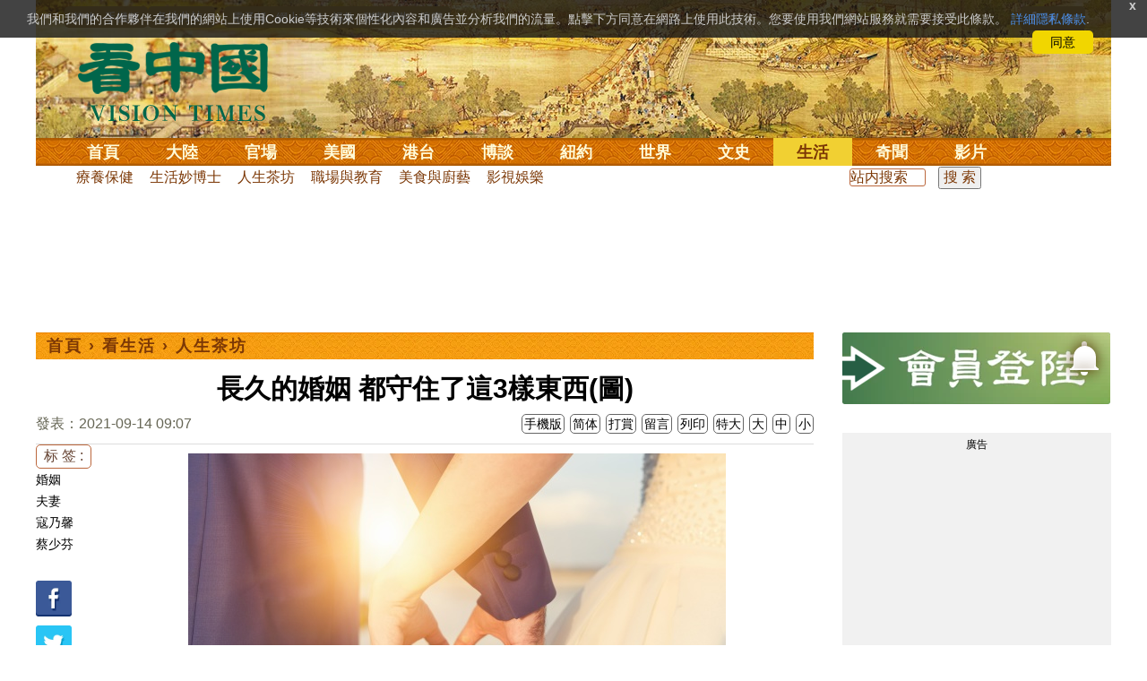

--- FILE ---
content_type: text/html;charset=UTF-8
request_url: https://www.secretchina.com/news/b5/2021/09/14/983375.html
body_size: 31540
content:

 


  
<!DOCTYPE html PUBLIC "-//W3C//DTD XHTML 1.0 Strict//EN" "http://www.w3.org/TR/xhtml1/DTD/xhtml1-strict.dtd">
<html xmlns="http://www.w3.org/1999/xhtml" xml:lang="zh-Hant" lang="zh-Hant" dir="ltr">
<head>





<meta http-equiv="Content-Type" content="text/html; charset=utf-8"/>
<meta http-equiv="x-ua-compatible" content="ie=edge"/>
<meta name="viewport" content="width=device-width, initial-scale=1.0, maximum-scale=5.0, user-scalable=yes"/> 
 
  


<title>長久的婚姻 都守住了這3樣東西(圖) 夫妻 | 寇乃馨 | 蔡少芬 |  人生茶坊 | | 看中國网</title>


<meta name="keywords" content="婚姻,夫妻,寇乃馨,蔡少芬,人生茶坊,看中國">


<meta name="description" content="有些人能把婚姻過得相濡以沫，恩愛有加；而有些人的婚姻卻是劍拔弩張，不得安寧。要想擁有一段好的婚姻，需要守住這三點。 " />

	
<meta name="robots" content="index,follow">

<meta name="publisher" content="www.secretchina.com 看中國" />


<meta name="adtype" content="article" />

<meta http-equiv="date" content="2021-09-14 15:54:43">


<link rel="alternate" media="only screen and (max-width: 640px)"  href="https://m.secretchina.com/news/b5/2021/09/14/983375.html"/>

<link rel="alternate" hreflang="zh-Hans" href="https://www.secretchina.com/news/gb/2021/09/14/983375.html"/>  
<link rel="alternate" hreflang="zh-Hant" href="https://www.secretchina.com/news/b5/2021/09/14/983375.html"/>

<link rel="amphtml" href="https://m.secretchina.com/news/b5/2021/09/14/amp983375.html" />
  
<meta name="copyright" content="Copyright 2002-2020. 看中國 secretchina.com  . All Rights Reserved.">
<meta property="og:locale" content="zh_TW" />

<meta property="og:type" content="article" />


<meta property="og:title" content="長久的婚姻 都守住了這3樣東西(圖) -   人生茶坊  -   " />


<meta property="og:description" content="有些人能把婚姻過得相濡以沫，恩愛有加；而有些人的婚姻卻是劍拔弩張，不得安寧。要想擁有一段好的婚姻，需要守住這三點。 " />

<meta property="og:site_name" content="看中國" />
<meta property="og:url" 	content="https://www.secretchina.com/news/b5/2021/09/14/983375.html " />
<meta property="og:image" 	content="https://img3.secretchina.com/pic/2021/5-19/p2938252a730275413-ss.jpg" /> 
<meta property="og:image:secure_url" content="https://img3.secretchina.com/pic/2021/5-19/p2938252a730275413-ss.jpg" />

<meta name="news_keywords" content="婚姻,夫妻,寇乃馨,蔡少芬,人生茶坊,看中國" />

<meta http-equiv="last-modified" content="2021-09-14 15:54:43">
<meta property="article:published_time" content="2021-09-14 09:07:00" />
<meta property="article:modified_time" content="2021-09-14 15:54:43" />
<meta property="og:updated_time" content="2021-09-14 15:54:43" />
<meta property="article:tag" content="婚姻,夫妻,寇乃馨,蔡少芬,人生茶坊,看中國" />
<meta property="article:section" content="人生茶坊" />
<meta name="twitter:card" content="summary_large_image" />
<meta name="twitter:site" content="@Kanzhongguo" />
<meta name="twitter:creator" content="@Kanzhongguo" />
<meta name="twitter:domain" content="b5.secretchina.com" />
<meta name="twitter:url" content="https://www.secretchina.com/news/b5/2021/09/14/983375.html" />


<meta name="twitter:title" content="長久的婚姻 都守住了這3樣東西(圖)  -  人生茶坊 - " />


<meta name="twitter:description" content="有些人能把婚姻過得相濡以沫，恩愛有加；而有些人的婚姻卻是劍拔弩張，不得安寧。要想擁有一段好的婚姻，需要守住這三點。 " />

<meta name="twitter:image" content="https://img3.secretchina.com/pic/2021/5-19/p2938252a730275413-ss.jpg" />   
<meta name="twitter:image:src" content="https://img3.secretchina.com/pic/2021/5-19/p2938252a730275413-ss.jpg"/> 
<meta name="weibo: article:create_at" content="2021-09-14 09:07:00" />
<meta name="weibo: article:update_at" content="2021-09-14 15:54:43" />
<link rel="alternate" type="application/atom+xml" title="看中國最新 New News secretchina.com RSS 2.0"  href="https://www.secretchina.com/news/b5/news.xml" />  
<link rel="alternate" type="application/atom+xml" title="看中國 secretchina.com RSS 2.0"  href="https://www.secretchina.com/news/b5/index.xml" />  
<LINK href="/favicon.ico" type=image/x-icon rel=icon>
<LINK href="/favicon.ico" type=image/x-icon rel="shortcut icon">   
<link rel="alternate" type="application/atom+xml" title="看中國最新 New News secretchina.com RSS 2.0"  href="https://www.secretchina.com/news/b5/news.xml" />  
<link rel="alternate" type="application/atom+xml" title="看中國 secretchina.com RSS 2.0"  href="https://www.secretchina.com/news/b5/index.xml" />  

<meta property="article:publisher" content="https://www.facebook.com/KanZhongGuo.web/" />
<meta property="fb:pages" content="139819436047050,319129211892997,493399817498527,310477719433991" />

 


  



  
 

  


       

<!--homecommon_v21 now work, border: solid #fff; */   -->
<link rel="stylesheet" type="text/css" media="screen" href="/2017/css/homecommon_v26.css" > 
<link rel="stylesheet" type="text/css" media="screen" href="/2017/css/all2017v11.css" >  


 <script>
 function killErrors() {
           return true;
        }
        window.onerror = killErrors;
  </script>       
  
  
  
    

   <!-- Global site tag (gtag.js) - Google Ads: 940314145 --> 
   <script async src="https://www.googletagmanager.com/gtag/js?id=AW-940314145"></script>
     <script> 
     let globalup=9;
    window.dataLayer = window.dataLayer || []; 
    function gtag(){
    	dataLayer.push(arguments);
    } 
    gtag('js', new Date()); 
    gtag('config', 'AW-940314145'); 
    </script> 
   

   
 
  
 
 	
   
 
<!--  gg adsense auto -->    


 

 
  
   
      

</head>
 <body>
	 
  	
	  
	
                   
	


 
 
 
	<div id="banner"><a name="top" href="#top"></a>
	<div class="banner"><img src="/2017/images/bg_banner_h1.jpg" alt='清明上河圖'/></div>
		<h3><a href="https://www.secretchina.com/news/b5/index.html">看中国</a></h3>
		<h4>Vision Times</h4>
		<div class="w1">
			<form method="GET" action="//search.secretchina.com/news/b5/search">
				<p>
					<input type="text"  name="q"  required />
				</p>
				<p>
					<button type="submit">搜索</button>
				</p>
			</form>
			<div id="sitenav">
				<ul class="l1">
					<li class="l1 ">
						<a class="l1" href="https://www.secretchina.com/news/b5/index.html">首頁</a>
						<ul  style="width:100%;">
								 <li><a title="按日瀏覽 最新文章 new news " alt="按日瀏覽 最新文章 new news "
									href="/news/b5/news.html" target="_blank" >最新</a></li>
									<li><a title="熱點文章"
									href="/news/b5/phottopics.html" target="_blank" >熱點</a></li>
									<li><a title="編輯推薦"
									href="/news/b5/precommend.html" target="_blank" >推薦</a></li>
											<li><a title="記者專欄"
									href="/news/b5/preporter.html" target="_blank" >記者</a></li>
									
									<li><a title="專欄作家"
									href="/news/b5/pauthor.html" target="_blank" >專欄</a></li>
									
									<!--  <li><a title="熱點專題"
									href="/news/b5/phottopics.html" target="_blank" >熱點</a></li>
									 
									 -->
									<li><a title="原創精華"
									href="/news/b5/pessence.html" target="_blank" >原創精華</a></li>
									<li><a title="名家園地"
									href="/news/b5/pmingjia.html" target="_blank" >名家園地</a></li>
											<li><a title="名家园地"
									href="/news/b5/pmembertxt.html" target="_blank" >會員專刊</a></li>
									<li><a title="近期排行"
									href="/news/b5/precent3.html" target="_blank" >近期排行</a></li>
									<li><a title="本週排行"
									href="/news/b5/precentweek.html" target="_blank" >本週排行</a></li>
								
								<!-- 
									<li><a title=""
									href="/news/b5/pforum.html" target="_blank" >最後發表</a></li>
									
									<li><a title="" href="/news/b5/pforumhot.html" target="_blank" >最多察看</a></li>
									<li><a title=""
									href="/news/b5/pemotion.html" target="_blank" >最多表情</a></li>
									 -->
									<li><a title=""
									href="/news/b5/preply.html" target="_blank" >最多回复</a></li>
								
										
										<li style="float:right;"><form action="//search.secretchina.com/news/b5/search" method="get" style="color: #7c3806;float:right;width: 189px;">
<input type="hidden" name="nohard" value="0"><input type="text" name="q" size="8" id="fulltext-search" value="" placeholder="站內搜索">
<input type="submit" value=" 搜 索 " class="form-submit">  </form></li>
									
									
						</ul>
					</li>
						
				
					
					<li class="l1 ">
						<a class="l1" href="/news/b5/p1.html">大陸</a>
						<ul  style="width:100%;">
							
							<li><a title="大陸時政" href="/news/b5/p13.html">大陸時政</a></li>
							
							 
										<li><a  title="觀點評析" href="/news/b5/p17713.html">觀點評析</a></li>
										<li><a   title="社會百態" href="/news/b5/p20038.html">社會百態</a></li>
										
										<li><a   title="中國人權" href="/news/b5/p20598.html">中國人權</a></li>
										
										<li style="float:right;"><form action="//search.secretchina.com/news/b5/search" method="get" style="color: #7c3806;float:right;width: 189px;">
<input type="hidden" name="nohard" value="0"><input type="text" name="q" size="8" id="fulltext-search" value="" placeholder="站内搜索">
<input type="submit" value=" 搜 索 " class="form-submit">  </form></li>
								
						</ul>
					</li>  
					
						<li class="l1 ">
						<a class="l1" href="/news/b5/p2.html">官場</a>
						<ul  style="width:100%;"><li><a title="動向" href="/news/b5/p20.html">動向</a></li>
								<li><a title="中南海" href="/news/b5/p16.html">中南海</a></li>
								<li><a title="內幕" href="/news/b5/p17626.html">內幕</a></li>
								<li><a title="官吏" href="/news/b5/p18.html">官吏</a></li>
								<li><a title="評析" href="/news/b5/p16815.html">評析</a></li>
										
										<li style="float:right;"><form action="//search.secretchina.com/news/b5/search" method="get" style="color: #7c3806;float:right;width: 189px;">
<input type="hidden" name="nohard" value="0"><input type="text" name="q" size="8" id="fulltext-search" value="" placeholder="站内搜索">
<input type="submit" value=" 搜 索 " class="form-submit">  </form></li>
								
						</ul>
					</li>
					
						<li class="l1 ">
						<a class="l1" href="/news/b5/p20037.html">美國</a>
							<ul  style="width:100%;">
							<li><a title="美國社會" href="/news/b5/p20625.html">美國社會</a></li>
							<li><a title="華人資訊" href="/news/b5/p20626.html">華人資訊</a></li>
							<li><a title="時事" href="/news/b5/p20042.html">時事</a></li>
							<li><a title="科技" href="/news/b5/p20044.html">科技</a></li>
							<li><a title="紐約新聞" href="/news/b5/p20134.html">紐約新聞</a></li>
							
										
										<li style="float:right;"><form action="//search.secretchina.com/news/b5/search" method="get" style="color: #7c3806;float:right;width: 189px;">
<input type="hidden" name="nohard" value="0"><input type="text" name="q" size="8" id="fulltext-search" value="" placeholder="站内搜索">
<input type="submit" value=" 搜 索 " class="form-submit">  </form></li>
							
							</ul>
					</li>
					 
					
				 
						<li class="l1 ">
						<a class="l1" href="/news/b5/p20036.html">港台</a>
						<ul  style="width:100%;">
							<li><a title="時政聚焦" href="/news/b5/p20039.html">時政聚焦</a></li>
										<li><a   title="時政評析" href="/news/b5/p20166.html">時政評析</a></li> 
							<li><a title="社會民生" href="/news/b5/p20168.html">社會民生</a></li> 
									 <li><a   title="台海風雲" href="/news/b5/p20170.html">台海風雲</a></li> 
										
										
										<li style="float:right;"><form action="//search.secretchina.com/news/gb/search" method="get" style="color: #7c3806;float:right;width: 189px;">
<input type="hidden" name="nohard" value="0"><input type="text" name="q" size="8" id="fulltext-search" value="" placeholder="站内搜索">
<input type="submit" value=" 搜 索 " class="form-submit">  </form></li>
										
						</ul>
					</li>
				 
					
					
							<li class="l1 ">
						<a class="l1" href="/news/b5/p4.html">博談</a>
							<ul  style="width:100%;">
							<li><a title="時評" href="/news/b5/p28.html">時評</a></li>
							<li><a title="爭鳴" href="/news/b5/p29.html">爭鳴</a></li>
							<li><a title="政論" href="/news/b5/p30.html">政論</a></li>
							<li><a title="博談" href="/news/b5/p31.html">博談</a></li>
							<li><a title="諷刺與漫畫" href="/news/b5/p77.html">諷刺與漫畫</a></li>
									<li><a title="財經評析" href="/news/b5/p35.html">財經評析</a></li>
												
										<li style="float:right;"><form action="//search.secretchina.com/news/b5/search" method="get" style="color: #7c3806;float:right;width: 189px;">
<input type="hidden" name="nohard" value="0"><input type="text" name="q" size="8" id="fulltext-search" value="" placeholder="站内搜索">
<input type="submit" value=" 搜 索 " class="form-submit">  </form></li>
							
							</ul>
					</li>
				
				
						<li class="l1  ">
						<a class="l1" href="/news/b5/p20134.html" target=_blank>紐約</a>
						 
					</li>
					
					<!-- 
						 
					<li class="l1 ">
						<a class="l1" href="/news/b5/p20109.html">澳洲</a>
							<ul  style="width:100%;">
							<li><a title="澳洲新聞" href="/news/b5/p20110.html">澳洲新聞</a></li>
							<li><a title="華人資訊" href="/news/b5/p20111.html">華人資訊</a></li>
							<li><a title="留學移民" href="/news/b5/p20112.html">留學移民</a></li>
							<li><a title="澳洲風情" href="/news/b5/p20113.html">澳洲風情</a></li>
							</ul>
					</li>
					 -->
						<li class="l1 ">
						<a class="l1" href="/news/b5/p9.html">世界</a>
								<ul  style="width:100%;">
								 
								<li><a title="美洲" href="/news/b5/p48.html">美洲</a></li>
								 
								<li><a title="歐洲" href="/news/b5/p49.html">歐洲</a></li>
								
								<li><a title="澳洲" href="/news/b5/p20120.html">澳洲</a></li>
								 <li><a title="亞洲" href="/news/b5/p50.html">亞洲</a></li>
								<li><a title="非洲" href="/news/b5/p51.html">非洲</a></li>
								 
								<li><a title="科技新聞"
								href="/news/b5/p17714.html">科技新聞</a></li>
								<li><a title="军事"
											href="/news/b5/p20648.html">軍事</a></li>
								<li><a title="其它" href="/news/b5/p16676.html">其它</a></li>
								<!--  
								<li><a title="澳洲新聞"
								href="http://au.secretchina.com/aunews" target="_blank">澳洲新聞</a></li>
								-->
										
										<li style="float:right;"><form action="//search.secretchina.com/news/b5/search" method="get" style="color: #7c3806;float:right;width: 189px;">
<input type="hidden" name="nohard" value="0"><input type="text" name="q" size="8" id="fulltext-search" value="" placeholder="站内搜索">
<input type="submit" value=" 搜 索 " class="form-submit">  </form></li>
								
						</ul>
					</li>
					
					<li class="l1 ">
						<a class="l1" href="/news/b5/p6.html">文史</a>
							<ul  style="width:100%;">
							<li><a title="天朝風雲"
							href="/news/b5/p17768.html">天朝風雲</a></li>
							<li><a title="民國往事"
							href="/news/b5/p17769.html">民國往事</a></li>
							<li><a title="紅朝歲月"
							href="/news/b5/p17770.html">紅朝歲月</a></li>
							<li><a title="談古論今"
							href="/news/b5/p16683.html">談古論今</a></li>
								<li><a title="文學世界"
							href="/news/b5/p18018.html">文學世界</a></li>
							
					<li><a title="傳統文化"
					href="/news/b5/p18017.html">傳統文化</a></li>
										
										<li style="float:right;"><form action="//search.secretchina.com/news/b5/search" method="get" style="color: #7c3806;float:right;width: 189px;">
<input type="hidden" name="nohard" value="0"><input type="text" name="q" size="8" id="fulltext-search" value="" placeholder="站内搜索">
<input type="submit" value=" 搜 索 " class="form-submit">  </form></li>
							
						</ul>
					</li>
				
					<li class="l1  curr">
						<a class="l1" href="/news/b5/p8.html">生活</a>
							<ul  style="width:100%;">
							
										<li><a title="療養保健" href="/news/b5/p67.html">療養保健</a></li>
										<li><a title="生活妙博士"
											href="/news/b5/p17538.html">生活妙博士</a></li> 
								<li><a title="人生茶坊"
											href="/news/b5/p17594.html">人生茶坊</a></li>
										<li><a title="職場與教育"
											href="/news/b5/p17530.html">職場與教育</a></li>
										<li><a title="美食與廚藝"	href="/news/b5/p9705.html">美食與廚藝</a></li>
										   
						<li><a title="影視娛樂" href="/news/b5/p58.html">影視娛樂</a></li>
							<!-- 
						<li><a title="心靈探索" href="/news/b5/p20107.html">心靈探索</a></li>
						 -->
							<!-- <li><a title="海外見聞"
							href="/news/b5/p16619.html">海外見聞</a></li>
							 <li><a title="移民留學" href="/news/b5/p46.html">移民留學</a></li>
							   <li><a title="澳洲移民"
							href="http://au.secretchina.com/auimmistudy/au-immigrate"
							target="_blank">澳洲移民</a></li>
							 -->
										
										<li style="float:right;"><form action="//search.secretchina.com/news/b5/search" method="get" style="color: #7c3806;float:right;width: 189px;">
<input type="hidden" name="nohard" value="0"><input type="text" name="q" size="8" id="fulltext-search" value="" placeholder="站内搜索">
<input type="submit" value=" 搜 索 " class="form-submit">  </form></li>
							 
						</ul>
					</li>
					
					<li class="l1 ">
						<a class="l1" href="/news/b5/p10.html">奇聞</a>
						<ul  style="width:100%;">
						
						<li><a title="生物奇觀"
						href="/news/b5/p16679.html">生物奇觀</a></li>
						<li><a title="預言未來" href="/news/b5/p53.html">預言未來</a></li>
						<li><a title="自然現象" href="/news/b5/p54.html">自然現象</a></li>
						<li><a title="異事奇人" href="/news/b5/p55.html">異事奇人</a></li>
						<li><a title="探秘尋真" href="/news/b5/p56.html">探秘尋真</a></li>
										
										<li style="float:right;"><form action="//search.secretchina.com/news/b5/search" method="get" style="color: #7c3806;float:right;width: 189px;">
<input type="hidden" name="nohard" value="0"><input type="text" name="q" size="8" id="fulltext-search" value="" placeholder="站内搜索">
<input type="submit" value=" 搜 索 " class="form-submit">  </form></li>
						
						</ul>
					</li>
					 
					 
					
					<li class="l1 "  style='display:none;'>
						<a class="l1" href="/news/b5/p12.html">養生</a>
							<ul  style="width:100%;">
							<li><a title="美食與廚藝"
							href="/news/b5/p9705.html">美食與廚藝</a></li>
							<li><a title="療養保健" href="/news/b5/p67.html">療養保健</a></li>
							<li><a title="中醫秘方" href="/news/b5/p68.html">中醫秘方</a></li>
							<li><a title="氣功修煉" href="/news/b5/p69.html">氣功修煉</a></li>
							<li><a title="強身美容" href="/news/b5/p70.html">強身美容</a></li>
										
										<li style="float:right;"><form action="//search.secretchina.com/news/b5/search" method="get" style="color: #7c3806;float:right;width: 189px;">
<input type="hidden" name="nohard" value="0"><input type="text" name="q" size="8" id="fulltext-search" value="" placeholder="站内搜索">
<input type="submit" value=" 搜 索 " class="form-submit">  </form></li>
							
							</ul>
					</li>
					
					
					<li class="l1 "  style='display:none;'>
						<a class="l1" href="/news/b5/p20659.html">商機</a>
							<ul  style="width:100%;">
							<li><a title="商機"
							href="/news/b5/p20660.html">健康</a></li>
							<li><a title="生活" href="/news/b5/p20661.html">生活</a></li>
							<li><a title="飲食" href="/news/b5/p20662.html">飲食</a></li>
							<li><a title="美容美髮" href="/news/b5/p20663.html">美容美髮</a></li>
							<li><a title="汽車" href="/news/b5/p20664.html">汽車</a></li>
										
										<li style="float:right;"><form action="//search.secretchina.com/news/b5/search" method="get" style="color: #7c3806;float:right;width: 189px;">
<input type="hidden" name="nohard" value="0"><input type="text" name="q" size="8" id="fulltext-search" value="" placeholder="站内搜索">
<input type="submit" value=" 搜 索 " class="form-submit">  </form></li>
							
							</ul>
					</li>
					
					
					
					<li class="l1 ">
<!--  						<a class="l1" href="/news/b5/pvideoall.html">影片</a>
--><a class="l1" href="https://www.ganjing.com/zh-TW/channel/1eiqjdnq7goOxWkCG46DBd41d1gt0c" target=blank>影片</a>							<ul  style="width:100%;">
<!-- 							<li><a title="原創影片"  href="/news/b5/pvideo.html">原創影片</a></li>
	 -->						<li><a title="原創影片"  href="/news/b5/pvideo.html"    target=blank>原創影片</a></li>
							<li><a title="全部影片" href="/news/b5/pvideoall.html">全部影片</a></li>
										
										<li style="float:right;"><form action="//search.secretchina.com/news/b5/search" method="get" style="color: #7c3806;float:right;width: 189px;">
<input type="hidden" name="nohard" value="0"><input type="text" name="q" size="8" id="fulltext-search" value="" placeholder="站内搜索">
<input type="submit" value=" 搜 索 " class="form-submit">  </form></li>
							
							</ul>
					</li>
					<!-- 
					<li class="l1 " >
					<a class="l1" href="/news/b5/pessence.html">原創</a>
						<ul  style="width:100%;">
						<li><a title="原創精華"
						href="/news/b5/pessence.html">原創精華</a></li>
										
										<li style="float:right;"><form action="//search.secretchina.com/news/b5/search" method="get" style="color: #7c3806;float:right;width: 189px;">
<input type="hidden" name="nohard" value="0"><input type="text" name="q" size="8" id="fulltext-search" value="" placeholder="站内搜索">
<input type="submit" value=" 搜 索 " class="form-submit">  </form></li>
						
						</ul>
					</li>
					 -->
					
				</ul>
			</div><!-- / #sitenav -->
		</div><!-- / .w1 -->
		<div id="l10n">
			
			<div id="lang">
				<ul>
				
               <li><a title="简体版"  style="cursor:pointer;" onclick="gotootherln('/news/gb/index.html')" >简体</a></li>
					
					<!-- 
							<li><a  style="cursor:pointer;" href="http://www.visiontimes.com"  target="_blank">English</a></li>
			 -->
									
				<li><a  title="手機版" href="//m.secretchina.com/news/b5/index.html">手機版</a></li>
						</ul>
			</div>
			
			<div id="branches">
				<div class="h3">各地分站</div>
					<ul>
					<li><a  style="cursor:pointer;" onclick="window.open('http://www.watchinese.com/', '_blank')" target="_blank">台灣</a></li>
					<li><a  style="cursor:pointer;" onclick="window.open('http://www.kannewyork.com/', '_blank')" target="_blank">紐約</a></li>
					<li><a  style="cursor:pointer;" onclick="window.open('http://kanzhongguo.eu/', '_blank')" target="_blank">歐洲</a></li>
					<!--
					<li><a href="http://au.secretchina.com/" target="_blank">澳洲</a></li>
					--> 
					<li><a  style="cursor:pointer;" onclick="window.open('http://www.vtvan.com/', '_blank')"   target="_blank">加西</a></li>
				 	<li><a  style="cursor:pointer;" onclick="window.open('https://dc.secretchina.com/', '_blank')" target="_blank">華盛頓DC</a></li>
				 
					</ul>
					</div>
					
					<div id="lang2"> <ul>
					<li><a target="_blank" title="電子報"
					href="https://pdf.secretchina.com">電子報</a></li>
					<li><a title="網上投稿"
					style="cursor:pointer;" onclick="window.open('https://www.secretchina.com/news/b5/postcontribute.php', '_blank')" target="_blank">網上投稿</a></li>
				 
					<li><a title="捐款"
								style="cursor:pointer;" 	 onclick="window.open('https://www.secretchina.com/kzgd/index.html', '_blank')" target="_blank">捐款</a></li>
					
					<li><a title="聯繫廣告"
								style="cursor:pointer;" 	 onclick="window.open('https://www.secretchina.com/news/b5/2014/02/14/530514.html', '_blank')" target="_blank">聯繫廣告</a></li>

					
					<li><a title="搜索"
								style="cursor:pointer;" 	 onclick="window.open('/news/b5/search?q=看中國', '_blank')" target="_blank">搜索</a></li>
					
				</ul>
			</div>
		</div>
		<div id="social">
			<ul>
				<li class="facebook"><a style="cursor:pointer;" onclick="window.open('https://www.facebook.com/KanZhongGuo.web/', '_blank')"    target="_blank">Facebook</a></li>
				<li class="twitter"><a style="cursor:pointer;" onclick="window.open('https://twitter.com/kanzhongguo', '_blank')" target="_blank">Twitter</a></li> 
				<!-- 
				<li class="linkedin"><a style="cursor:pointer;" onclick="window.open('https://www.linkedin.com/company-beta/10655456/', '_blank')" target="_blank">LinkedIn</a></li>
				 -->
				<li class="rss"><a style="cursor:pointer;"  href="/page/rss/indexb5.html" target="_blank">RSS</a></li>
			</ul>
		</div>
	</div><!-- / #banner -->



  
  <div id="header" style="display:none">
				<div class="container_32">
					<div class="grid_32"
						style="text-align: center; margin: 0 10px; float: right; overflow: hidden;">
						<span class="logo" style="float: left;"><a href="/"><img
								alt="看中國" src=""></a></span> <span
							class="news grid_1" id="newest-news"> <span class="title">最新新聞</span>
							<span class="body"> </span>
						</span>
					</div>
				</div>
			</div>
   <div id="main">
		<div class="ad"    id='txt-top-t20-2017'>
 		 

		</div>
  
		<div class="col-left" >
			<div id="headlines_page">
				<div class="h2">
					<a href='/news/b5/index.html'>首頁</a>  
						
                   › <a href='/news/b5/p8.html'>看生活</a>

                  › <a href='/news/b5/p17594.html'>人生茶坊</a>

                 
				
 <span style="float: right;"> 
							 	 
									
									 
									
								</span>  
				</div>
			</div>
			<div>
			<center>	<h1 style="padding: 40px 0 5px 0;" itemprop="headline">長久的婚姻 都守住了這3樣東西(圖)</h1>
				
     		</center>				  
				<div class="fontsize">
					<div>
						<span style="float:left;color: #665;padding: 0 0 10px;line-height: 1.5;">
						
							
						發表：2021-09-14 09:07 
							
						</span>
					</div>
					<div style="text-align: right">
							
					    <span class="buttontxt" > <a href="https://m.secretchina.com/news/b5/2021/09/14/983375.html"  title="手機版">手機版</a></span>
						 <span class="buttontxt" >  <a   href="/news/gb/2021/09/14/983375.html">简体</a></span>
						<span class="buttontxt" >  <a href=https://m.secretchina.com/news/b5/2018/10/19/873868.html target='_blank'   >打賞</a></span>
						 
						<span class="buttontxt"   > <a   href="#forum">
						<span style='display:none;'>5個</span>留言</a></span>
							   
						<span class="buttontxt" > <a href="/news/b5/2021/09/14/983375p.html">列印</a></span>
						
						<span class="buttontxt" > <a onclick="App.changeFontSize('bb');return false;" href="#">特大</a></span>
						<span class="buttontxt" > <a onclick="App.changeFontSize('b');return false;" href="#">大</a></span>
						<span class="buttontxt" > <a onclick="App.changeFontSize('m');return false;" href="#">中</a></span>
						<span class="buttontxt" > <a onclick="App.changeFontSize('s');return false;" href="#">小</a></span>
					</div>
				</div>
				<hr />
				<div class="article" style="fone-color:#000">
				
<div class="article_left" style="overflow: hidden; <span height=5px></span>

<span style="margin: 0 5px 5px 0px;"><ul>
<button style="margin: 0 0 0px 0px;font-size:16px;">标 签 :</button><br>
					 
               <span class="button" style="font-size: 14px;"><a href="//search.secretchina.com/news/b5/tag/%E5%A9%9A%E5%A7%BB" 	> 婚姻</a></span><br>
                     
               <span class="button" style="font-size: 14px;"><a href="//search.secretchina.com/news/b5/tag/%E5%A4%AB%E5%A6%BB" 	> 夫妻</a></span><br>
                     
               <span class="button" style="font-size: 14px;"><a href="//search.secretchina.com/news/b5/tag/%E5%AF%87%E4%B9%83%E9%A6%A8" 	> 寇乃馨</a></span><br>
                     
               <span class="button" style="font-size: 14px;"><a href="//search.secretchina.com/news/b5/tag/%E8%94%A1%E5%B0%91%E8%8A%AC" 	> 蔡少芬</a></span><br>
                     
                       
                         <br> 
                        
    <span class="button" style="font-size: 14px; padding:5px 0px 5px 0px;">  <a  style="cursor:pointer;"  onclick="window.open('https://www.facebook.com/sharer/sharer.php?u=https://www.secretchina.com/news/b5/2021/09/14/983375.html', '_blank')"   
													target="_blank" rel="nofollow"><img  style=" padding:5px 0px 5px 0px;width:40px; height:40px"   src="/2017/images/icon_facebook.png" alt="fb" /></a>
													
		 </span><br>   
		 
	 <span class="button" style="font-size: 14px;padding:5px 0px 5px 0px;"> <a  style="cursor:pointer;"  onclick="window.open('https://twitter.com/share?url=http://kzg.io/b547ot&amp;text=長久的婚姻都守住了這3樣東西(圖)', '_blank')"  
						   	rel="nofollow" target="_blank"   ><img  style=" padding:5px 0px 5px 0px;width:40px; height:40px"    src="/2017/images/icon_twitter.png" alt="twitter" /></a>
 </span><br>    
 
 		 <span class="button" style="font-size: 14px;padding:5px 0px 5px 0px;"> <a  style="cursor:pointer;" 
								onclick="window.open('https://www.linkedin.com/shareArticle?mini=true&amp;url=http://kzg.io/b547ot&amp;title=長久的婚姻都守住了這3樣東西(圖)&amp;summary=&amp;source=', '_blank')"  				
													target="_blank" rel="nofollow" ><img   style=" padding:5px 0px 5px 0px;width:40px; height:40px"    src="/2017/images/icon_linkedin.png" alt="linkedin" /></a>
													
													 </span><br>   
			   
													 
													 
                     </ul>
</span>                     
                     </div>

<div class="article_right" itemprop="articleBody" style="fone-color:#000;"> 

								 
							
								  
							
							 
							<p style="text-align:center"><img alt="結婚" src="//img3.secretchina.com/pic/2021/5-19/p2938252a730275413-ss.jpg" style="height:337px; width:600px" /><br />
婚姻，需要心與心的交流。（圖片來源：Adobe Stock） 
							 
							<span style="color:red;display:none;" id=hideid name=hideid > <a href=https://www.secretchina.com >看中國網站 禁止建立鏡像網站 。 </a></span>
							
						
				   				 </p>  
			   				
			   				
			   				
						
			   				
			   				
			   					
			   					
			   						

			   					
			   				
			   					
						 
							

<p>有些人能把<strong><a href=https://www.secretchina.com/news/b5/tag/婚姻   target='_blank'>婚姻</a></strong>過得相濡以沫，恩愛有加；而有些人的婚姻卻是劍拔弩張，不得安寧。要想擁有一段好的婚姻，需要守住以下這三點。 
							 
							<span style="color:red;display:none;" id=hideid name=hideid > <a href=https://www.secretchina.com >看中國網站 禁止建立鏡像網站 。 </a></span>
							
						
				   				 </p>  
			   				
			   				
			   				
						
			   				
			   				
			   					
			   					
			   						

			   					
			   				
			   					
						 
							

<h2><strong>一、守住相處時的情緒</strong></h2>

<p>行事不可任心，說話不可任口。好婚姻里，做事、說話都不能太過隨心所欲。 
							
						
				   				 </p>  
			   				
			   				
			   				
						
			   				
			   				
			   					
			   					
			   						

			   					
			   				
			   					
						 
							

<p>台灣的電視節目主持人<a href=https://www.secretchina.com/news/b5/tag/寇乃馨   target='_blank'>寇乃馨</a>曾分享過自己的經歷： 
							
						
				   				 </p>  
			   				
			   				 
					 <div id='txt-mid1-t21-2017' style="display:;">
<!-- 22_看中國_文中_336x280 --> 

                                   <div id="SC-22">
                                     						 
  				<div id="kzgad1" style="max-width: 300px; display: none; text-align: center; margin: 0 auto; overflow: hidden;">
	  				<center>
						   <a href="https://www.naturenergy.us/" target=_blank><img src='//img6.secretchina.com/pic/2025/7-29/p3676411a560438137.jpg' width=300px></img></a>
					</center>		    
				</div>		    
  		
  		
  				<div id="kzgad2" style="max-width: 300px; display: none; text-align: center; margin: 0 auto; overflow: hidden;">
	  				<center>
						   <a href="https://naturexcels.com/language/zh/" target=_blank><img src='//img6.secretchina.com/pic/2024/11-2/p3556881a508884777.jpg' width=300px></img></a>
					</center>		    
				</div>	
				
  				<div id="kzgad3" style="max-width: 300px; display: none; text-align: center; margin: 0 auto; overflow: hidden;">
	  				<center>
						   <a href="https://naturexcels.com/language/zh/" target=_blank><img src='//img6.secretchina.com/bigpic/2024/11-4/p3557701a911506510.jpg' width=300px></img></a>
					</center>		    
				</div>		
					 
					    
					      
					<script>
    // 随机选择一个ID显示
    function showRandomDiv() {
        const ids = ['kzgad1', 'kzgad2', 'kzgad3' ];
        const randomId = ids[Math.floor(Math.random() * 3)];
        
        // 将选定的ID的div显示出来
        document.getElementById(randomId).style.display = 'block';
    }

    // 调用函数以随机显示一个div
    showRandomDiv();
</script>
                                          
                                              
</div> 
                                   
                                    </div>
                                    
                                    
			   				
			   				
						
			   				
			   				
			   					
			   					
			   						

			   					
			   				
			   					
						 
							

<p>有一次她和丈夫黃國倫因小事爭吵，氣急敗壞的她，於是挑丈夫的痛處回擊：「你憑哪一點能配得上我，你知不知道你離過婚，是二手貨，你根本配不上我！」 
							
						
				   				 </p>  
			   				
			   				
			   				
						
			   				
			   				
			   					
			   					
			   						

			   					
			   				
			   					
						 
							

<p>聽完這些，黃國倫瞬間沉默了，然後收拾好行李準備離開，出門前回頭說道：「乃馨，你知道嗎，有些話是不能說出口的。」 
							
						
				   				 </p>  
			   				
			   				
			   				
						
			   				
			   				
			   					
			   					
			   						

			   					
			   				
			   					
						 
							

<p>冷靜下來後，寇乃馨萬分後悔自己說出的狠話，卻怎麼也聯繫不到黃國倫，那時的她真的非常後悔、擔心、害怕了。 
							
						
				   				 </p>  
			   				
			   				
			   				
						
			   				
			   				 
			   				 
			   				   
										<center> 	
										<div>	<!-- 5164544770 -->
										   
										</div>
										</center>
			   					
			   					
			   					
			   						

			   					
			   				
			   					
						 
							

<p>直到三天後，黃國倫回到了家，她抱著老公痛哭道歉。 
							
						
				   				 </p>  
			   				
			   				
			   				
						
			   				
			   				 
			   				 
			   				   
										<center> 	
										<div>	<!-- 5164544770 -->
										   
										</div>
										</center>
			   					
			   					
			   					
			   						

			   					
			   				
			   					
						 
							

<p>從那之後，寇乃馨開始反省：「我們一次逞口舌之快，我們永遠不會知道，它會不會變成一輩子的遺憾。」 
							
						
				   				 </p>  
			   				
			   				
			   				
						
			   				
			   				 
			   				 
			   				   
										<center> 	
										<div>	<!-- 5164544770 -->
										   
										</div>
										</center>
			   					
			   					
			   					
			   						

			   					
			   				
			   					
						 
							

<p>一段好的婚姻，一定是能夠好好控制住情緒的。 
							
						
				   				 </p>  
			   				
			   				
			   				
						
			   				
			   				 
			   				 
			   				   
										<center> 	
										<div>	<!-- 5164544770 -->
										   
										</div>
										</center>
			   					
			   					
			   					
			   						 
			   					 
	

			   					
			   				
			   					
						 
							

<p>好的情緒是婚姻的粘稠劑，會提升彼此的幸福感，讓婚姻更穩固。 
							
						
				   				 </p>  
			   				
			   				
			   				
						
			   				
			   				 
			   				 
			   				   
										<center> 	
										<div>	<!-- 5164544770 -->
										   
										</div>
										</center>
			   					
			   					
			   					
			   						

			   					
			   				
			   					
						 
							

<p>因為愛，所以守得住情緒，也是因為守得住情緒，感情才會更深厚。 
							
						
				   				 </p>  
			   				
			   				
			   				
						
			   				
			   				 
			   				 
			   				   
										<center> 	
										<div>	<!-- 5164544770 -->
										   
										</div>
										</center>
			   					
			   					
			   					
			   						

			   					
			   				
			   					
						 
							

<h2><strong>二、守住與異性的分寸</strong></h2>

<p>在婚姻中守住分寸感的人，能讓伴侶更有安全感。 
							
						
				   				 </p>  
			   				
			   				
			   				
						
			   				
			   				 
			   				 
			   				   
										<center> 	
										<div>	<!-- 5164544770 -->
										   
										</div>
										</center>
			   					
			   					
			   					
			   						

			   					
			   				
			   					
						 
							

<p>大陸演員朱亞文在接戲前，都會讓妻子看劇本，如果妻子覺得不舒服，他便推掉；結婚後，他會避免與年輕女子單獨吃飯，和異性老朋友見面時，也一定會提前和妻子說明。 
							
						
				   				 </p>  
			   				
			   				
			   				
						
			   				
			   				 
			   				 
			   				   
										<center> 	
										<div>	<!-- 5164544770 -->
										   
										</div>
										</center>
			   					
			   					
			   					
			   						

			   					
			   				
			   					
						 
							

<p>在上節目《聲臨其境》時，有個遊戲環節是讓他對著某人說一段結婚誓言。主持人想讓朱亞文選擇一名女生，會更有現場氣氛。朱亞文聽後，委婉地拒絕了。 
							
						
				   				 </p>  
			   				
			   				
			   				
						
			   				
			   				 
			   				 
			   				   
										<center> 	
										<div>	<!-- 5164544770 -->
										   
										</div>
										</center>
			   					
			   					
			   					
			   						

			   					
			   				
			   					
						 
							

<p>因為結婚誓言是一件很嚴肅的事情，自己已經結婚，不能對妻子以外的女性說結婚誓言。 
							
						
				   				 </p>  
			   				
			   				
			   				
						
			   				
			   				 
			   				 
			   				   
										<center> 	
										<div>	<!-- 5164544770 -->
										   
										</div>
										</center>
			   					
			   					
			   					
			   						

			   					
			   				
			   					
						 
							

<p>朱亞文的做法，既給了伴侶安全感，也表明自己對婚姻的重視。 
							
						
				   				 </p>  
			   				
			   				
			   				
						
			   				
			   				 
			   				 
			   				   
										<center> 	
										<div>	<!-- 5164544770 -->
										   
										</div>
										</center>
			   					
			   					
			   					
			   						

			   					
			   				
			   					
						 
							

<p>真正在乎伴侶的人，懂得避嫌，與異性相處不越界、不逾矩、守住分寸。 
							
						
				   				 </p>  
			   				
			   				
			   				
						
			   				
			   				 
			   				 
			   				   
										<center> 	
										<div>	<!-- 5164544770 -->
										   
										</div>
										</center>
			   					
			   					
			   					
			   						

			   					
			   				
			   					
						 
							

<h2><strong>三、守住生活中的細節</strong></h2>

<p>婚姻經不起生活上柴米油鹽的消磨，只有在雞毛蒜皮的小事中用心維護，才能讓感情逐漸升溫。 
							
						
				   				 </p>  
			   				
			   				
			   				
						
			   				
			   				 
			   				 
			   				   
										<center> 	
										<div>	<!-- 5164544770 -->
										   
										</div>
										</center>
			   					
			   					
			   					
			   						

			   					
			   				
			   					
						 
							

<p>張晉和蔡少芬是娛樂圈中出了名的恩愛<a href=https://www.secretchina.com/news/b5/tag/夫妻   target='_blank'>夫妻</a>，相處的細節里都充滿了幸福&mdash;&mdash;蔡少芬想吃蔥油餅，張晉就排兩個小時的隊給她買； 
							
						
				   				 </p>  
			   				
			   				
			   				
						
			   				
			   				 
			   				 
			   				   
										<center> 	
										<div>	<!-- 5164544770 -->
										   
										</div>
										</center>
			   					
			   					
			   					
			   						

			   					
			   				
			   					
						 
							

<p><a href=https://www.secretchina.com/news/b5/tag/蔡少芬   target='_blank'>蔡少芬</a>不喜歡張晉喝醉酒，張晉答應她以後，就再也沒醉酒；蔡少芬沒有安全感，張晉就24小時都為她開著手機。 
							
						
				   				 </p>  
			   				
			   				
			   				
						
			   				
			   				 
			   				 
			   				   
										<center> 	
										<div>	<!-- 5164544770 -->
										   
										</div>
										</center>
			   					
			   					
			   					
			   						

			   					
			   				 
			   					 
			   					
			   					
						 
							

<p>張晉的種種細節，讓蔡少芬感到了被寵愛的幸福。 
							
						
				   				 </p>  
			   				
			   				
			   				
						
			   				
			   				 
			   				 
			   				   
										<center> 	
										<div>	<!-- 5164544770 -->
										   
										</div>
										</center>
			   					
			   					
			   					
			   						

			   					
			   				
			   					
						 
							

<p>每對幸福的夫妻，都會在柴米油鹽中找到一些愛。就像黑夜裡的螢火蟲，雖然微弱，但也足以溫暖彼此的心。 
							
						
				   				 </p>  
			   				
			   				
			   				
						
			   				
			   				 
			   				 
			   				   
										<center> 	
										<div>	<!-- 5164544770 -->
										   
										</div>
										</center>
			   					
			   					
			   					
			   						

			   					
			   				
			   					
						 
							

<p>婚姻是兩個人的相濡以沫，不是一個人的喜怒哀樂。愛得再深，如果不注意生活中的小細節，遲早有一天會分道揚鑣。 
							
						
				   				 </p>  
			   				
			   				
			   				
						
			   				
			   				 
			   				 
			   				   
										<center> 	
										<div>	<!-- 5164544770 -->
										   
										</div>
										</center>
			   					
			   					
			   					
			   						

			   					
			   				
			   					
						 
							

<p>維繫婚姻，最好的做法就是在生活的細節中，在時間的長河中，表達你點點滴滴的愛。 
							
						
				   				 </p>  
			   				
			   				
			   				
						
			   				
			   				 
			   				 
			   				   
										<center> 	
										<div>	<!-- 5164544770 -->
										   
										</div>
										</center>
			   					
			   					
			   					
			   						

			   					
			   				
			   					
						 
							

<h2><strong>結語</strong></h2>

<p>結婚很簡單，扯個證就行了。要過好日子，需心與心的交流。 
							
						
				   				 </p>  
			   				
			   				
			   				
						
			   				
			   				 
			   				 
			   				   
										<center> 	
										<div>	<!-- 5164544770 -->
										   
										</div>
										</center>
			   					
			   					
			   					
			   						

			   					
			   				
			   					
						 
							

<p>相處時守住情緒，才能讓婚姻生活繼續存在下去； 
							
						
				   				 </p>  
			   				
			   				
			   				
						
			   				
			   				 
			   				 
			   				   
										<center> 	
										<div>	<!-- 5164544770 -->
										   
										</div>
										</center>
			   					
			   					
			   					
			   						

			   					
			   				
			   					
						 
							

<p>守得住與異性的分寸，才能讓這段感情乾乾淨淨； 
							
						
				   				 </p>  
			   				
			   				
			   				
						
			   				
			   				 
			   				 
			   				   
										<center> 	
										<div>	<!-- 5164544770 -->
										   
										</div>
										</center>
			   					
			   					
			   					
			   						

			   					
			   				
			   					
						 
							

<p>守得住生活中的細節，才能彼此傳送溫馨與愛意。 
							
						
				   				 </p>  
			   				
			   				
			   				
						
			   				
			   				 
			   				 
			   				   
										<center> 	
										<div>	<!-- 5164544770 -->
										   
										</div>
										</center>
			   					
			   					
			   					
			   						

			   					
			   				
			   					
						 
							

<p>願你是這樣的人，也能夠遇見這樣的人，知冷暖，度餘生。 
							
						
			   				
			   				
						
			   				
			   				 
			   				 
			   				   
										<center> 	
										<div>	<!-- 5164544770 -->
										   
										</div>
										</center>
			   					
			   					
			   					
			   						

			   					
			   				
			   					
						
							
						
							
							
								
									<script>
 									var nofee=0;
								
									</script> 
								

							 
							
								 
							
							
							<hr />
				<div style="padding: 20px 0 20px 0;">
				 
				<a href=https://www.secretchina.com/news/b5/2018/10/19/873868.html target='_blank'> 歡迎給您喜歡的作者捐助。您的愛心鼓勵就是對我們媒體的耕耘。</a>
				<b>   <a href=https://www.secretchina.com/news/b5/2018/10/19/873868.html target='_blank'  style="color:blue;"> 
				<img src=/images/kzgsdna.jpg  width=70px alt='打賞'  style="margin: -10px 10px 0px 10px;"></a>
				</b>
				 
				 <center  style="display:none;">
				 <a target="_blank" title="善举如烛《看中国》与您相约(图)" href="/kzgd/index.html"><img src="//img5.secretchina.com/pic/2024/7-7/p3512061a940287834.jpg" width=238px alt='善举如烛《看中国》与您相约(图)'></a>
				 
				 </center>
				</div>	
				<hr >
				
						  <p>
  
								責任編輯:芩甘 
								
								
								
								</p>
				<p>短网址:<input type="text"  value="http://kzg.io/b547ot"  name="lname"  onclick="javascript:this.focus();this.select();"  onmouseover="javascript:this.focus();this.select();">
				
								
					  
 版權所有，任何形式轉載需本站授權許可。 <span style="color:red">嚴禁建立鏡像網站。</span>
 
			 
			</p>
			
			
	   		
	
 		
 		<!--  rec bg -->
<style>

.aalike {
    width: 100%;
    height: 230px;
    margin: 2px auto;
}
 
.aalike .hd   { 
    padding-left: 12px;
    height: 30px;
    overflow: hidden;
    color: #7c3806;
    font-weight: 700;
    font-size: 18px;
    line-height: 30px;
    letter-spacing: 2px;
    white-space: nowrap;
    background-image: url(/2017/images/bg_headlines_h2.png);
}

.aalike .hd  a {
    color: inherit; 
}

.aalike .hd .left {
    float: left;
    font-size: 18px;
    line-height: 30px;
}

.aalike .hd .right {
    float: right;
    line-height: 30px;
    margin-right: 20px;
}
 
.aalike .hd .right img {
    widows: 12px;
    height: 12px;
}

.aalike .hd .right  a {
    color: inherit; 
}
.aalike .bd {
    height: 180px;
    border: 1px solid #ededed;
}

.aalike .bd li {
    height: 170px;
    width: 146px;
    float: left;

    margin-top: 10px;
    margin-bottom: 5px;
    margin-right: 4px;
    margin-left: 5px;
}

.aalike .bd li .img {
    width: 146px;
    height: 83px;
    text-align: center;
    line-height: 94px;
    margin-bottom: 5px;
}

.aalike .bd li .text {
    position: relative;
    width: 146px;
    height: 72px;
    margin-left: 2px;
    overflow: hidden;
}
.aalike .bd li .text a {
    color: inherit;
    font-size: 15px;
}

.aalike .bd li i {
    color: #df3033;
    font-size: 18px;
}
/* 
.aalike .text:nth-child(-n+5)::after {
    content: '';
    position: absolute;
    bottom: 10px;
    right: 5px;
    width: 1px;
    height: 45px;
    background-color: #fff;
}
 */
</style>
			
			
			
			 <div class="aalike" style="display: none;    border-top: 1px dotted #ccc;" id="vecmain0">
		        <div class="hd">
		            <div class="left"><a href="javascript:vecallv();">相似文章：</a></div>
		            <div class="right"><a href="javascript:vecallv();">換一批 &nbsp; <!--   <img src="/images/rp.png" alt="replace">  --></a></div>
		        </div>
		        <div class="bd" id="vecdata0">
		 

		        </div>
		    </div>
  
  
		  <div class="aalike" style="display: none;    " id="recmain1">
		        <div class="hd">
		            <div class="left"><a href="javascript:recallv();">讀者推薦：</a></div>
		            <div class="right"><a href="javascript:recallv();">換一批 &nbsp; <!-- <img src="/images/rp.png" alt="replace">  --></a></div>
		        </div>
		        <div class="bd" id="recdata1">
		 

		        </div>
		    </div>
		     
			
		  <div class="aalike" style="display: none;   " id="i2main2">
		        <div class="hd">
		            <div class="left"><a href="javascript:i2callv();">讀者喜歡：</a></div>
		            <div class="right"><a href="javascript:i2callv();">換一批 &nbsp; <!-- <img src="/images/rp.png" alt="replace">  --></a></div>
		        </div>
		        <div class="bd" id="i2data2">
		 

		        </div>
		    </div>
		    
		     <!-- rev end -->
			
		 
			
			 
			 
		<div style='' >
		<hr width=100% style='border-top: 1px dashed  ;'><br>【誠徵榮譽會員】溪流能夠匯成大海，小善可以成就大愛。我們向全球華人誠意徵集萬名<a href=/kzgd/subscribe.html target=_blank >榮譽會員</a>：每位<a href=/kzgd/subscribe.html target=_blank >榮譽會員</a>每年只需支付一份訂閱費用，成為《看中國》網站的<a href=/kzgd/subscribe.html target=_blank >榮譽會員</a>，就可以助力我們突破審查與封鎖，向至少10000位中國大陸同胞奉上獨立真實的關鍵資訊， 在危難時刻向他們發出預警，救他們於大瘟疫與其它社會危難之中。<center><a href=/kzgd/subscribe.html ><img src='/kzgd/ad/kzgmembership-20210704_728.gif' width='100%' alt='榮譽會員'> </a></center>
		</div>  
	
				<!-- 
			
			2020 02 05 del
			<p style='margin-bottom:12px;' > <hr width=100% style='border-top: 1px dashed  ;'><br><a href=/kzgd/subscribe.html target=_blank >【加入榮譽會員】</a>時光流轉，我們選擇靜靜守候，每日將關鍵訊息傳遞給您；世事紛繁，我們努力挖掘真相，為您呈現透徹的分析；病毒兇猛，我們持續對疫情做深度報導，助您了解實情不再恐慌。<a href=/kzgd/subscribe.html target=_blank >加入《看中國》榮譽會員</a>，幫助我們讓更多人看到真實的資訊，救他們於大瘟疫與其它社會危難之中！中國新年活動期間，您只需支付$38.99年費（僅$3.25/月，原價$68/年），即可加入，成功後您將定期收到《看中國榮譽會員專刊》。願我們的真誠付出，給您帶來溫暖和力量！<center><a href=https://account.secretchina.com/planshopcart.php?pid=2020plana&carf=add&code=b5><img src='/kzgd/ad/kzgmembership-20210704_728.gif' width='100%'> </a></center></p>	
			 -->
		 
							 <center>
				<div >	<div    id='txt-mid2-t22-2017'
									style='display: block;margin-top:8px;max-height: 351px;  overflow: hidden;'>
									 	 <div id='SC-21xx'></div>
									 	 
								</div>
							</div>
				</center>
					<div style="padding-top:12px;"> </div>
				</div>
				</div>
			
				<div  >
					<ul id="sns">
					 
						<li><a  style="cursor:pointer;"  onclick="window.open('https://www.facebook.com/sharer/sharer.php?u=https://www.secretchina.com/news/b5/2021/09/14/983375.html', '_blank')"   
													target="_blank" rel="nofollow"><img style="width:40px; height:40px;" src="/2017/images/icon_facebook.png" alt="fb" /></a></li>
											 
						<li><a  style="cursor:pointer;"  onclick="window.open('https://twitter.com/share?url=http://kzg.io/b547ot&amp;text=長久的婚姻都守住了這3樣東西(圖)', '_blank')"  
						   	rel="nofollow" target="_blank"   ><img style="width:40px; height:40px;" src="/2017/images/icon_twitter.png" alt="twitter" /></a></li>
 						<li><a  style="cursor:pointer;" 
								onclick="window.open('https://www.linkedin.com/shareArticle?mini=true&amp;url=http://kzg.io/b547ot&amp;title=長久的婚姻都守住了這3樣東西(圖)&amp;summary=&amp;source=', '_blank')"  				
													target="_blank" rel="nofollow" ><img style="width:40px; height:40px;" src="/2017/images/icon_linkedin.png" alt="linkedin" /></a></li>
					 
						 	
						 	<li> 
   <div class="line-it-button" data-lang="zh_Hant" data-type="share-c" data-url="http://kzg.io/b547ot" ></div>
 <script src="https://d.line-scdn.net/r/web/social-plugin/js/thirdparty/loader.min.js" async="async" defer="defer"></script>
									 
										</li>
																				  <li>  
										    <div class="line-it-button" data-lang="zh_Hant" data-type="like" data-url="http://kzg.io/b547ot" data-share="true" style="display: none;"></div>
 											<script src="https://d.line-scdn.net/r/web/social-plugin/js/thirdparty/loader.min.js" async="async" defer="defer"></script>
 											</li>
										
										
										 
										<li><span class='st_facebook_large'></span></li>
																				
					<li><a  style="cursor:pointer;"  target="_self"
										href="#"
										onclick="App.showQRCodeb5('http://chart.apis.google.com/chart?chs=200x200&amp;cht=qr&amp;chld=L|0&amp;chl=http://m.kzg.io/b547ot?module=qrcode');return false;"
									 rel="nofollow"   alt="QRcode">QRCode</a>

							</li>
							<!-- 
					<li class="fb-like" data-href="https://www.facebook.com/KanZhongGuo.web/" data-layout="button" data-action="like" data-size="large" data-show-faces="false" data-share="false"></li>
					 -->
					<li> <img src='/2017/images/tag.png'  style=" width:23px;height:23px"  alt="標籤 關鍵字"></li> 
					 
               <span class="button"><a href="//search.secretchina.com/news/b5/tag/%E5%A9%9A%E5%A7%BB" 	>婚姻</a></span>
                     
               <span class="button"><a href="//search.secretchina.com/news/b5/tag/%E5%A4%AB%E5%A6%BB" 	>夫妻</a></span>
                     
               <span class="button"><a href="//search.secretchina.com/news/b5/tag/%E5%AF%87%E4%B9%83%E9%A6%A8" 	>寇乃馨</a></span>
                     
               <span class="button"><a href="//search.secretchina.com/news/b5/tag/%E8%94%A1%E5%B0%91%E8%8A%AC" 	>蔡少芬</a></span>
                     
                     </ul>
				</div>

				
				
			</div>
			<div id="search">
				 <p style='display:none;'>
  
								責任編輯:芩甘 
								
								
								
								</p>
				<p  style="display:none;">本文短网址:<input type="text"  value="http://kzg.io/b547ot"  name="lname"  onclick="javascript:this.focus();this.select();"  onmouseover="javascript:this.focus();this.select();">
				
								
					  
 版權所有，任何形式轉載需看中國授權許可。 <span style="color:red">嚴禁建立鏡像網站。</span>

			 
			 
			</p>
			</div> 
			 
			<div id="expression" >
				<div>
					<p>看完這篇文章您覺得</p>
					<ul class="yom-sentiment-menu clearfix">
						<li class="informative first"><label for="informative">
								<a id='ex1' alt="给力" href="javascript:void(0);"
								style="width: 75px" onclick="express('1',  983375); return false"><span>
								</span>
									<div>给力</div> </a><span class='tickets'>5票</span>
						</label></li>
						<li class="warm"><label for="warm"> <a id='ex2'
								alt="感人" href="javascript:void(0);" style="width: 75px"
								onclick="express('2',  983375); return false"><span> </span>
									<div>感人</div> </a><span class='tickets'>0票</span>
						</label></li>
						<li class="happy"><label for="happy"> <a id='ex3'
								alt="開心" href="javascript:void(0);" style="width: 75px"
								onclick="express('3',  983375); return false"><span> </span>
									<div>開心</div> </a><span class='tickets'>0票</span>
						</label></li>
						<li class="odd"><label for="odd"> <a id='ex4'
								alt="超扯" href="javascript:void(0);" style="width: 75px"
								onclick="express('4',  983375); return false"><span> </span>
									<div>超扯</div> </a><span class='tickets'>0票</span>
						</label></li>
						<li class="boring"><label for="boring"> <a id='ex5'
								alt="無語" href="javascript:void(0);" style="width: 75px"
								onclick="express('5',  983375); return false"><span> </span>
									<div>無語</div> </a><span class='tickets'>0票</span>
						</label></li>
						<li class="worried"><label for="worried"> <a id='ex6'
								alt="害怕" href="javascript:void(0);" style="width: 75px"
								onclick="express('6',  983375); return false"><span> </span>
									<div>害怕</div> </a><span class='tickets'>0票</span>
						</label></li>
						<li class="depressing"><label for="depressing"> <a
								id='ex7' alt="難過" href="javascript:void(0);" style="width: 75px"
								onclick="express('7',  983375); return false"><span> </span>
									<div>難過</div> </a><span class='tickets'>0票</span>
						</label></li>
						<li class="angry last"><label for="angry"> <a
								id='ex8' alt="火大" href="javascript:void(0);" style="width: 75px"
								onclick="express('8',  983375); return false"><span> </span>
									<div>憤怒</div> </a><span class='tickets'>0票</span>
						</label></li>
					</ul>
				</div>
			</div>
			
		
			<div id="fb_like_box"    style="display: none">
				 
			</div>

   <!--相關文章-->
   
     
     
     
  <div id="two_block"  >
    <div id="related"> 
		  
											<div class="h3">類別最新</div>
											<ul>
											    <li> <a href="/news/b5/2026/01/22/1093868.html" alt='「露水夫妻舊蓑衣」啥意思下半句更精彩(組圖)'  >「露水夫妻舊蓑衣 」啥意思？下半句更精彩(組圖)</a>
										              </li>
										             <li> <a href="/news/b5/2026/01/21/1093794.html" alt='為啥有4種女人不漂亮但非常有吸引力(組圖)'  >為啥有4種女人不漂亮但非常有吸引力？(組圖)</a>
										              </li>
										             <li> <a href="/news/b5/2026/01/19/1093723.html" alt='「人生有四禍躲過就是福」哪四禍(組圖)'  >「人生有四禍 躲過就是福」哪四禍？(組圖)</a>
										              </li>
										             <li> <a href="/news/b5/2026/01/18/1093674.html" alt='「男占凹必發女占凸必寡」有道理嗎(組圖)'  >「男占凹必發，女占凸必寡」有道理嗎？(組圖)</a>
										              </li>
										             <li> <a href="/news/b5/2026/01/15/1093539.html" alt='不急不惱這樣做小人就無法靠近你(圖)'  >不急不惱 這樣做小人就無法靠近你(圖)</a>
										              </li>
										             <li> <a href="/news/b5/2026/01/13/1093182.html" alt='俗語「男不帶天女不帶仙」民間流傳為哪般(圖)'  >俗語「男不帶天，女不帶仙」？民間流傳為哪般(圖)</a>
										              </li>
										             <li> <a href="/news/b5/2026/01/12/1093073.html" alt='「屋漏先從最上家敗先從最親」究竟指的啥(組圖)'  >「屋漏先從最上，家敗先從最親」究竟指的啥？(組圖)</a>
										              </li>
										             <li> <a href="/news/b5/2026/01/11/1093358.html" alt='世上沒有後悔藥為何一篇奇文說有6服(組圖)'  >世上沒有後悔藥 為何一篇奇文說有6服？(組圖)</a>
										              </li>
										             
											</ul>
										 
    </div>
 
    <div id="related"  >
        
									  <div class="h3">相關文章</div><ul>
											   <li> <a href="/news/b5/2021/09/11/983327.html" title='梁朝偉劉嘉玲「32億豪宅曝光」(圖)'   >梁朝偉劉嘉玲「32億豪宅曝光」(圖)</a>
										              </li>
										            <li> <a href="/news/b5/2021/09/09/983212.html" title='如何化解婚姻危機卓文君一首詩傳唱千年(圖)'   >如何化解婚姻危機？卓文君一首詩傳唱千年(圖)</a>
										              </li>
										            <li> <a href="/news/b5/2021/09/08/983147.html" title='真實故事：鸚鵡夫妻的患難真情(圖)'   >真實故事：鸚鵡夫妻的患難真情(圖)</a>
										              </li>
										            <li> <a href="/news/b5/2021/09/07/982982.html" title='本週星象：金星水星在天秤平衡洗牌(組圖)'   >本週星象：金星水星在天秤 平衡洗牌(組圖)</a>
										              </li>
										            <li> <a href="/news/b5/2021/09/05/982865.html" title='曠世天機：神族婚配紅繩繫足姻緣前定(視頻)'   >曠世天機：神族婚配！紅繩繫足 姻緣前定！(視頻)</a>
										              </li>
										            <li> <a href="/news/b5/2021/08/30/982356.html" title='為什麼當代社會離婚如此普遍(圖)'   >為什麼當代社會離婚如此普遍?(圖)</a>
										              </li>
										            <li> <a href="/news/b5/2021/08/29/981719.html" title='哪些人不適合擔任新娘子的送親人員(圖)'   >哪些人不適合擔任新娘子的送親人員？(圖)</a>
										              </li>
										            <li> <a href="/news/b5/2021/08/29/982242.html" title='古人的婚姻觀值得後人借鑑(圖)'   >古人的婚姻觀 值得後人借鑑(圖)</a>
										              </li>
										             
											</ul>
										 
   </div>
  </div>
  

  			 
  <!--最新類別、相關文章-->
  
    <!--forum-->
<a name="forum" href="#forum" ></a>
			<div id="forum"  >
				<div class="h3">評論</div>
				<div id="comments">
					<div id="commentArea">
						<div id="commentFormBlock">
						</div>
					</div>
					<br /> <br>
				</div>
				 
			</div>
		 
		 
		  
				

  <div id="lefthottop"  style="display: none" ></div>				
  <!--三欄-->
      <div id="headlines_content">
      <div class="h3"><a href="/news/b5/phot.html" >今日熱文 </a> </div>
      <div id="content">
        <ul>
        
        
						 <li><div> <a href="/news/b5/2026/01/22/1093820.html" title='習近平假裝病重蔡奇配合演戲「反撲」&nbsp;(圖)'    ><img  class="lazy" src="/styles/drupal/images/pixel.gif" data-original="//img6.secretchina.com/pic/2025/1-12/p3600392a258696751-sss.jpg"  alt="習近平假裝病重蔡奇配合演戲「反撲」&nbsp;(圖)"  width="100%"/></a></div>				            
														            
							 <div> 	 <h2 id="node-1093820"  style="font-weight: normal;font-size:16px;"><a href="/news/b5/2026/01/22/1093820.html" title='習近平假裝病重蔡奇配合演戲「反撲」&nbsp;(圖)'    >習近平假裝病重 蔡奇配合演戲「反撲」？&nbsp;(圖) 
							 <!-- 
							 -26/01/22
							  -->
							 </a> 
								 </h2>
								 </div>
								 <div> 
								   <h3  style="font-size:14px;  inline-block;    overflow: hidden; ">
								  <img src='/2017/images/tag.png'  style=" width:16px;height:15px; margin: 2px 0px 0px 0px;"  alt="標籤 關鍵字">
								               <span ><a   href="//search.secretchina.com/news/b5/tag/%E5%85%A7%E8%92%99%E5%8F%A4" 	>內蒙古</a></span>
								                     
								               <span ><a   href="//search.secretchina.com/news/b5/tag/%E5%8C%85%E9%8B%BC%E6%9D%BF%E6%9D%90%E5%BB%A0" 	>包鋼板材廠</a></span>
								                     
								               <span ><a   href="//search.secretchina.com/news/b5/tag/%E7%88%86%E7%82%B8" 	>爆炸</a></span>
								                     
								               <span ><a   href="//search.secretchina.com/news/b5/tag/%E8%94%A1%E5%A5%87" 	>蔡奇</a></span>
								                     
								             </h3>
								</div></li>
			
						 <li><div> <a href="/news/b5/2026/01/22/1093872.html" title='新爆料：張又俠全家劉振立鍾紹軍同時被抓張升民是關鍵(圖)'    ><img  class="lazy" src="/styles/drupal/images/pixel.gif" data-original="//img6.secretchina.com/pic/2025/3-28/p3633842a301457011-sss.jpg"  alt="新爆料：張又俠全家劉振立鍾紹軍同時被抓張升民是關鍵(圖)"  width="100%"/></a></div>				            
														            
							 <div> 	 <h2 id="node-1093872"  style="font-weight: normal;font-size:16px;"><a href="/news/b5/2026/01/22/1093872.html" title='新爆料：張又俠全家劉振立鍾紹軍同時被抓張升民是關鍵(圖)'    >新爆料：張又俠全家、劉振立、鍾紹軍同時被抓 張升民是關鍵(圖 
							 <!-- 
							 -26/01/22
							  -->
							 </a> 
								 </h2>
								 </div>
								 <div> 
								   <h3  style="font-size:14px;  inline-block;    overflow: hidden; ">
								  <img src='/2017/images/tag.png'  style=" width:16px;height:15px; margin: 2px 0px 0px 0px;"  alt="標籤 關鍵字">
								               <span ><a   href="//search.secretchina.com/news/b5/tag/%E5%BC%B5%E5%8F%88%E4%BF%A0" 	>張又俠</a></span>
								                     
								               <span ><a   href="//search.secretchina.com/news/b5/tag/%E5%8A%89%E6%8C%AF%E7%AB%8B" 	>劉振立</a></span>
								                     
								               <span ><a   href="//search.secretchina.com/news/b5/tag/%E9%8D%BE%E7%B4%B9%E8%BB%8D" 	>鍾紹軍</a></span>
								                     
								               <span ><a   href="//search.secretchina.com/news/b5/tag/%E5%BC%B5%E5%8D%87%E6%B0%91" 	>張升民</a></span>
								                     
								             </h3>
								</div></li>
			
						 <li><div> <a href="/news/b5/2026/01/22/1093845.html" title='官場兩大驚悚背後是這個原因(組圖)'    ><img  class="lazy" src="/styles/drupal/images/pixel.gif" data-original="//img6.secretchina.com/pic/2026/1-22/p3725723a312145394-sss.jpg"  alt="官場兩大驚悚背後是這個原因(組圖)"  width="100%"/></a></div>				            
														            
							 <div> 	 <h2 id="node-1093845"  style="font-weight: normal;font-size:16px;"><a href="/news/b5/2026/01/22/1093845.html" title='官場兩大驚悚背後是這個原因(組圖)'    >官場兩大驚悚背後是這個原因(組圖) 
							 <!-- 
							 -26/01/22
							  -->
							 </a> 
								 </h2>
								 </div>
								 <div> 
								   <h3  style="font-size:14px;  inline-block;    overflow: hidden; ">
								  <img src='/2017/images/tag.png'  style=" width:16px;height:15px; margin: 2px 0px 0px 0px;"  alt="標籤 關鍵字">
								               <span ><a   href="//search.secretchina.com/news/b5/tag/%E5%BC%B5%E5%8F%88%E4%BF%A0" 	>張又俠</a></span>
								                     
								               <span ><a   href="//search.secretchina.com/news/b5/tag/%E8%94%A1%E5%A5%87" 	>蔡奇</a></span>
								                     
								               <span ><a   href="//search.secretchina.com/news/b5/tag/%E7%8E%8B%E5%81%89%E4%B8%AD" 	>王偉中</a></span>
								                     
								               <span ><a   href="//search.secretchina.com/news/b5/tag/%E5%8C%85%E9%8B%BC%E6%9D%BF%E6%9D%90%E5%BB%A0%E7%88%86%E7%82%B8" 	>包鋼板材廠爆炸</a></span>
								                     
								             </h3>
								</div></li>
			
						<hr style="border: 0;display: white;">	
						   
						 <li><div> <a href="/news/b5/2026/01/22/1093866.html" title='聶衛平：當時就我一個人替胡耀邦說話(組圖)'    ><img  class="lazy" src="/styles/drupal/images/pixel.gif" data-original="//img6.secretchina.com/pic/2026/1-15/p3723761a464561635-sss.jpg"  alt="聶衛平：當時就我一個人替胡耀邦說話(組圖)"  width="100%"/></a></div>				            
														            
							 <div> 	 <h2 id="node-1093866"  style="font-weight: normal;font-size:16px;"><a href="/news/b5/2026/01/22/1093866.html" title='聶衛平：當時就我一個人替胡耀邦說話(組圖)'    >聶衛平：當時就我一個人替胡耀邦說話(組圖) 
							 <!-- 
							 -26/01/22
							  -->
							 </a> 
								 </h2>
								 </div>
								 <div> 
								   <h3  style="font-size:14px;  inline-block;    overflow: hidden; ">
								  <img src='/2017/images/tag.png'  style=" width:16px;height:15px; margin: 2px 0px 0px 0px;"  alt="標籤 關鍵字">
								               <span ><a   href="//search.secretchina.com/news/b5/tag/%E8%81%B6%E8%A1%9B%E5%B9%B3" 	>聶衛平</a></span>
								                     
								               <span ><a   href="//search.secretchina.com/news/b5/tag/%E8%83%A1%E8%80%80%E9%82%A6" 	>胡耀邦</a></span>
								                     
								               <span ><a   href="//search.secretchina.com/news/b5/tag/%E7%BF%92%E8%BF%91%E5%B9%B3" 	>習近平</a></span>
								                     
								               <span ><a   href="//search.secretchina.com/news/b5/tag/%E9%99%B3%E6%AF%85" 	>陳毅</a></span>
								                     
								             </h3>
								</div></li>
			
						 <li><div> <a href="/news/b5/2026/01/22/1093881.html" title='事態嚴峻石泰峰再缺席高層會議胡春華被排擠(圖)'    ><img  class="lazy" src="/styles/drupal/images/pixel.gif" data-original="//img6.secretchina.com/pic/2026/1-22/p3725931a365747230-sss.jpg"  alt="事態嚴峻石泰峰再缺席高層會議胡春華被排擠(圖)"  width="100%"/></a></div>				            
														            
							 <div> 	 <h2 id="node-1093881"  style="font-weight: normal;font-size:16px;"><a href="/news/b5/2026/01/22/1093881.html" title='事態嚴峻石泰峰再缺席高層會議胡春華被排擠(圖)'    >事態嚴峻！石泰峰再缺席高層會議 胡春華被排擠(圖) 
							 <!-- 
							 -26/01/22
							  -->
							 </a> 
								 </h2>
								 </div>
								 <div> 
								   <h3  style="font-size:14px;  inline-block;    overflow: hidden; ">
								  <img src='/2017/images/tag.png'  style=" width:16px;height:15px; margin: 2px 0px 0px 0px;"  alt="標籤 關鍵字">
								               <span ><a   href="//search.secretchina.com/news/b5/tag/%E8%83%A1%E6%98%A5%E8%8F%AF" 	>胡春華</a></span>
								                     
								               <span ><a   href="//search.secretchina.com/news/b5/tag/%E5%BC%B5%E5%8F%88%E4%BF%A0" 	>張又俠</a></span>
								                     
								               <span ><a   href="//search.secretchina.com/news/b5/tag/%E5%8A%89%E6%8C%AF%E7%AB%8B" 	>劉振立</a></span>
								                     
								               <span ><a   href="//search.secretchina.com/news/b5/tag/%E7%BF%92%E8%BF%91%E5%B9%B3" 	>習近平</a></span>
								                     
								             </h3>
								</div></li>
			
						 <li><div> <a href="/news/b5/2026/01/22/1093832.html" title='從美國到台灣一條被忽略的預言時間線正在成形(圖)'    ><img  class="lazy" src="/styles/drupal/images/pixel.gif" data-original="//img6.secretchina.com/pic/2026/1-21/p3725651a216887598-sss.jpg"  alt="從美國到台灣一條被忽略的預言時間線正在成形(圖)"  width="100%"/></a></div>				            
														            
							 <div> 	 <h2 id="node-1093832"  style="font-weight: normal;font-size:16px;"><a href="/news/b5/2026/01/22/1093832.html" title='從美國到台灣一條被忽略的預言時間線正在成形(圖)'    >從美國到台灣 一條被忽略的預言時間線正在成形(圖) 
							 <!-- 
							 -26/01/22
							  -->
							 </a> 
								 </h2>
								 </div>
								 <div> 
								   <h3  style="font-size:14px;  inline-block;    overflow: hidden; ">
								  <img src='/2017/images/tag.png'  style=" width:16px;height:15px; margin: 2px 0px 0px 0px;"  alt="標籤 關鍵字">
								               <span ><a   href="//search.secretchina.com/news/b5/tag/%E5%B8%83%E8%98%AD%E7%99%BB" 	>布蘭登</a></span>
								                     
								               <span ><a   href="//search.secretchina.com/news/b5/tag/%E6%AF%94%E6%A0%BC%E6%96%AF" 	>比格斯</a></span>
								                     
								               <span ><a   href="//search.secretchina.com/news/b5/tag/%E5%A4%96%E6%98%9F%E4%BA%BA" 	>外星人</a></span>
								                     
								               <span ><a   href="//search.secretchina.com/news/b5/tag/%E5%A4%A9%E4%BD%BF" 	>天使</a></span>
								                     
								             </h3>
								</div></li>
			
						<hr style="border: 0;display: white;">	
						   
						 <li><div> <a href="/news/b5/2026/01/22/1093826.html" title='深圳經濟徹底玩崩市民月薪跌到2000(視頻)'    ><img  class="lazy" src="/styles/drupal/images/pixel.gif" data-original="//img6.secretchina.com/pic/2026/1-21/p3725611a73823231-sss.jpg"  alt="深圳經濟徹底玩崩市民月薪跌到2000(視頻)"  width="100%"/></a></div>				            
														            
							 <div> 	 <h2 id="node-1093826"  style="font-weight: normal;font-size:16px;"><a href="/news/b5/2026/01/22/1093826.html" title='深圳經濟徹底玩崩市民月薪跌到2000(視頻)'    >深圳經濟徹底玩崩！市民月薪跌到2000(視頻) 
							 <!-- 
							 -26/01/22
							  -->
							 </a> 
								 </h2>
								 </div>
								 <div> 
								   <h3  style="font-size:14px;  inline-block;    overflow: hidden; ">
								  <img src='/2017/images/tag.png'  style=" width:16px;height:15px; margin: 2px 0px 0px 0px;"  alt="標籤 關鍵字">
								               <span ><a   href="//search.secretchina.com/news/b5/tag/%E5%A4%A7%E8%95%AD%E6%A2%9D" 	>大蕭條</a></span>
								                     
								             </h3>
								</div></li>
			
						 <li><div> <a href="/news/b5/2026/01/22/1093853.html" title='川普達成格陵蘭框架協議叫停2月1日對歐關稅(圖)'    ><img  class="lazy" src="/styles/drupal/images/pixel.gif" data-original="//img6.secretchina.com/pic/2026/1-22/p3725751a935378789-sss.jpg"  alt="川普達成格陵蘭框架協議叫停2月1日對歐關稅(圖)"  width="100%"/></a></div>				            
														            
							 <div> 	 <h2 id="node-1093853"  style="font-weight: normal;font-size:16px;"><a href="/news/b5/2026/01/22/1093853.html" title='川普達成格陵蘭框架協議叫停2月1日對歐關稅(圖)'    >川普達成格陵蘭框架協議 叫停2月1日對歐關稅(圖) 
							 <!-- 
							 -26/01/22
							  -->
							 </a> 
								 </h2>
								 </div>
								 <div> 
								   <h3  style="font-size:14px;  inline-block;    overflow: hidden; ">
								  <img src='/2017/images/tag.png'  style=" width:16px;height:15px; margin: 2px 0px 0px 0px;"  alt="標籤 關鍵字">
								               <span ><a   href="//search.secretchina.com/news/b5/tag/%E5%B7%9D%E6%99%AE" 	>川普</a></span>
								                     
								               <span ><a   href="//search.secretchina.com/news/b5/tag/%E5%8C%97%E7%B4%84" 	>北約</a></span>
								                     
								               <span ><a   href="//search.secretchina.com/news/b5/tag/%E6%AD%90%E6%B4%B2" 	>歐洲</a></span>
								                     
								               <span ><a   href="//search.secretchina.com/news/b5/tag/%E9%97%9C%E7%A8%85" 	>關稅</a></span>
								                     
								             </h3>
								</div></li>
			
						 <li><div> <a href="/news/b5/2026/01/22/1093865.html" title='美專家：習近平處境恐更脆弱川普不會在台灣問題上讓步(圖)'    ><img  class="lazy" src="/styles/drupal/images/pixel.gif" data-original="//img6.secretchina.com/pic/2026/1-22/p3725821a211299442-sss.jpg"  alt="美專家：習近平處境恐更脆弱川普不會在台灣問題上讓步(圖)"  width="100%"/></a></div>				            
														            
							 <div> 	 <h2 id="node-1093865"  style="font-weight: normal;font-size:16px;"><a href="/news/b5/2026/01/22/1093865.html" title='美專家：習近平處境恐更脆弱川普不會在台灣問題上讓步(圖)'    >美專家：習近平處境恐更脆弱 川普不會在台灣問題上讓步(圖) 
							 <!-- 
							 -26/01/22
							  -->
							 </a> 
								 </h2>
								 </div>
								 <div> 
								   <h3  style="font-size:14px;  inline-block;    overflow: hidden; ">
								  <img src='/2017/images/tag.png'  style=" width:16px;height:15px; margin: 2px 0px 0px 0px;"  alt="標籤 關鍵字">
								               <span ><a   href="//search.secretchina.com/news/b5/tag/%E7%BE%8E%E5%9C%8B" 	>美國</a></span>
								                     
								               <span ><a   href="//search.secretchina.com/news/b5/tag/%E4%B8%AD%E5%9C%8B" 	>中國</a></span>
								                     
								               <span ><a   href="//search.secretchina.com/news/b5/tag/%E6%97%A5%E6%9C%AC" 	>日本</a></span>
								                     
								             </h3>
								</div></li>
			
						<hr style="border: 0;display: white;">	
						    
                            
        </ul>
      </div>
      </div>
  <!--三欄-->
  
  
  
   
		
		
    
    
  <div id="two_blocktop"  style="display: none" ></div>
  
   <!--相關文章 本类热门评论-->
  <div id="two_block" style="margin-top:0px;margin-bottom: 10px;">
    <div id="related"> 
		   
										 <div class="h3">本類熱門評論</div>
											<ul>
											   
										              <li>  <a href="/news/b5/2026/01/19/1093723.html" alt='「人生有四禍躲過就是福」哪四禍(組圖)' >「人生有四禍 躲過就是福」哪四禍？(組圖)</a>
										              </li>
										            
										              <li>  <a href="/news/b5/2026/01/18/1093674.html" alt='「男占凹必發女占凸必寡」有道理嗎(組圖)' >「男占凹必發，女占凸必寡」有道理嗎？(組圖)</a>
										              </li>
										            
										              <li>  <a href="/news/b5/2026/01/22/1093868.html" alt='「露水夫妻舊蓑衣」啥意思下半句更精彩(組圖)' >「露水夫妻舊蓑衣 」啥意思？下半句更精彩(組圖)</a>
										              </li>
										            
										              <li>  <a href="/news/b5/2026/01/21/1093794.html" alt='為啥有4種女人不漂亮但非常有吸引力(組圖)' >為啥有4種女人不漂亮但非常有吸引力？(組圖)</a>
										              </li>
										             
											</ul>
									 						 
								
    </div>
      
    <div id="related">
        
									  <div class="h3">本類週排行</div>
									 
											<ul>
											   <li> <a href="/news/b5/2026/01/19/1093723.html" title='「人生有四禍躲過就是福」哪四禍(組圖)'   >「人生有四禍 躲過就是福」哪四禍？(組圖)</a>
										              </li>
										            <li> <a href="/news/b5/2026/01/18/1093674.html" title='「男占凹必發女占凸必寡」有道理嗎(組圖)'   >「男占凹必發，女占凸必寡」有道理嗎？(組圖)</a>
										              </li>
										            <li> <a href="/news/b5/2026/01/21/1093794.html" title='為啥有4種女人不漂亮但非常有吸引力(組圖)'   >為啥有4種女人不漂亮但非常有吸引力？(組圖)</a>
										              </li>
										            <li> <a href="/news/b5/2026/01/22/1093868.html" title='「露水夫妻舊蓑衣」啥意思下半句更精彩(組圖)'   >「露水夫妻舊蓑衣 」啥意思？下半句更精彩(組圖)</a>
										              </li>
										             
											</ul>
									 
										 
										 
								 
  
   </div>
  </div>
  
									 
  <!--最新類別、相關文章-->
   
		
   
		

  <div id="videoadstop"  style="display: none" ></div>		
				<hr style="width:100%">
  <!--三欄-->
      <div id="headlines_content">
      <div class="h3"><a href="/news/b5/pvideoall.html">視頻 </a> </div>
      <div id="content">
        <ul>
        
						 <li><div> <a href="/news/b5/2026/01/22/1093826.html" title='深圳經濟徹底玩崩市民月薪跌到2000(視頻)'    ><img  class="lazy" src="/styles/drupal/images/pixel.gif" data-original="//img6.secretchina.com/pic/2026/1-21/p3725611a73823231-sss.jpg"  alt="深圳經濟徹底玩崩市民月薪跌到2000(視頻)"  width="100%"/></a></div>				            
														            
							 <div> 	 <h2 id="node-1093826"  style="font-weight: normal;font-size:16px;"><a href="/news/b5/2026/01/22/1093826.html" title='深圳經濟徹底玩崩市民月薪跌到2000(視頻)'    >深圳經濟徹底玩崩！市民月薪跌到2000(視頻) 
							 <!-- 
							 -26/01/22
							  -->
							 </a> 
								 </h2>
								 </div>
								 <div  style="display: inline-block; "> 
								  <h3  style="font-size:15px;  inline-block;    overflow: hidden; ">
								  <img src='/2017/images/tag.png'  style=" width:16px;height:16px; margin: 2px 0px 0px 0px;"  alt="標籤 關鍵字"> 
								               <span ><a   href="//search.secretchina.com/news/b5/tag/%E5%A4%A7%E8%95%AD%E6%A2%9D" 	>大蕭條</a></span>
								                     
								             </h3>
								</div></li>
								
			
						 <li><div> <a href="/news/b5/2026/01/22/1093830.html" title='2026中國年關難過農民工欲哭無淚(視頻)'    ><img  class="lazy" src="/styles/drupal/images/pixel.gif" data-original="//img6.secretchina.com/pic/2026/1-21/p3725631a117990953-sss.jpg"  alt="2026中國年關難過農民工欲哭無淚(視頻)"  width="100%"/></a></div>				            
														            
							 <div> 	 <h2 id="node-1093830"  style="font-weight: normal;font-size:16px;"><a href="/news/b5/2026/01/22/1093830.html" title='2026中國年關難過農民工欲哭無淚(視頻)'    >2026中國年關難過 農民工欲哭無淚(視頻) 
							 <!-- 
							 -26/01/22
							  -->
							 </a> 
								 </h2>
								 </div>
								 <div  style="display: inline-block; "> 
								  <h3  style="font-size:15px;  inline-block;    overflow: hidden; ">
								  <img src='/2017/images/tag.png'  style=" width:16px;height:16px; margin: 2px 0px 0px 0px;"  alt="標籤 關鍵字"> 
								               <span ><a   href="//search.secretchina.com/news/b5/tag/%E5%A4%B1%E6%A5%AD%E5%A4%A7%E8%BB%8D" 	>失業大軍</a></span>
								                     
								               <span ><a   href="//search.secretchina.com/news/b5/tag/%E5%A4%B1%E6%A5%AD%E7%8E%87" 	>失業率</a></span>
								                     
								             </h3>
								</div></li>
								
			
						 <li><div> <a href="/news/b5/2026/01/21/1093829.html" title='陸配變統戰工具臺媒體人涉共諜案(視頻)'    ><img  class="lazy" src="/styles/drupal/images/pixel.gif" data-original="//img6.secretchina.com/pic/2026/1-21/p3725621a543215490-sss.jpg"  alt="陸配變統戰工具臺媒體人涉共諜案(視頻)"  width="100%"/></a></div>				            
														            
							 <div> 	 <h2 id="node-1093829"  style="font-weight: normal;font-size:16px;"><a href="/news/b5/2026/01/21/1093829.html" title='陸配變統戰工具臺媒體人涉共諜案(視頻)'    >陸配變統戰工具 臺媒體人涉共諜案(視頻) 
							 <!-- 
							 -26/01/21
							  -->
							 </a> 
								 </h2>
								 </div>
								 <div  style="display: inline-block; "> 
								  <h3  style="font-size:15px;  inline-block;    overflow: hidden; ">
								  <img src='/2017/images/tag.png'  style=" width:16px;height:16px; margin: 2px 0px 0px 0px;"  alt="標籤 關鍵字"> 
								               <span ><a   href="//search.secretchina.com/news/b5/tag/%E6%AD%A6%E7%B5%B1" 	>武統</a></span>
								                     
								               <span ><a   href="//search.secretchina.com/news/b5/tag/%E9%99%B8%E9%85%8D" 	>陸配</a></span>
								                     
								             </h3>
								</div></li>
								
			
						<hr style="border: 0;display: white;">	
						   
						 <li><div> <a href="/news/b5/2026/01/21/1093781.html" title='2026年習近平「內臟崩潰」昭示報應不爽(視頻)'    ><img  class="lazy" src="/styles/drupal/images/pixel.gif" data-original="//img6.secretchina.com/pic/2026/1-20/p3725321a459419772-sss.jpg"  alt="2026年習近平「內臟崩潰」昭示報應不爽(視頻)"  width="100%"/></a></div>				            
														            
							 <div> 	 <h2 id="node-1093781"  style="font-weight: normal;font-size:16px;"><a href="/news/b5/2026/01/21/1093781.html" title='2026年習近平「內臟崩潰」昭示報應不爽(視頻)'    >2026年習近平「內臟崩潰」 昭示報應不爽(視頻) 
							 <!-- 
							 -26/01/21
							  -->
							 </a> 
								 </h2>
								 </div>
								 <div  style="display: inline-block; "> 
								  <h3  style="font-size:15px;  inline-block;    overflow: hidden; ">
								  <img src='/2017/images/tag.png'  style=" width:16px;height:16px; margin: 2px 0px 0px 0px;"  alt="標籤 關鍵字"> 
								               <span ><a   href="//search.secretchina.com/news/b5/tag/%E5%A0%B1%E6%87%89" 	>報應</a></span>
								                     
								               <span ><a   href="//search.secretchina.com/news/b5/tag/%E9%9B%B6%E4%BB%B6" 	>零件</a></span>
								                     
								               <span ><a   href="//search.secretchina.com/news/b5/tag/%E5%99%A8%E5%AE%98%E7%A7%BB%E6%A4%8D" 	>器官移植</a></span>
								                     
								               <span ><a   href="//search.secretchina.com/news/b5/tag/%E8%B5%A4%E9%A6%AC%E7%B4%85%E7%BE%8A%E5%8A%AB" 	>赤馬紅羊劫</a></span>
								                     
								             </h3>
								</div></li>
								
			
						 <li><div> <a href="/news/b5/2026/01/21/1093786.html" title='海南封關4周爆雷自貿港五大怪象驚人(視頻)'    ><img  class="lazy" src="/styles/drupal/images/pixel.gif" data-original="//img6.secretchina.com/pic/2026/1-20/p3725361a250393717-sss.jpg"  alt="海南封關4周爆雷自貿港五大怪象驚人(視頻)"  width="100%"/></a></div>				            
														            
							 <div> 	 <h2 id="node-1093786"  style="font-weight: normal;font-size:16px;"><a href="/news/b5/2026/01/21/1093786.html" title='海南封關4周爆雷自貿港五大怪象驚人(視頻)'    >海南封關4周爆雷！自貿港五大怪象驚人！(視頻) 
							 <!-- 
							 -26/01/21
							  -->
							 </a> 
								 </h2>
								 </div>
								 <div  style="display: inline-block; "> 
								  <h3  style="font-size:15px;  inline-block;    overflow: hidden; ">
								  <img src='/2017/images/tag.png'  style=" width:16px;height:16px; margin: 2px 0px 0px 0px;"  alt="標籤 關鍵字"> 
								               <span ><a   href="//search.secretchina.com/news/b5/tag/%E6%B5%B7%E5%8D%97%E5%B0%81%E9%97%9C" 	>海南封關</a></span>
								                     
								               <span ><a   href="//search.secretchina.com/news/b5/tag/%E4%B8%AD%E5%9C%8B%E7%89%B9%E8%89%B2" 	>中國特色</a></span>
								                     
								             </h3>
								</div></li>
								
			
						 <li><div> <a href="/news/b5/2026/01/20/1093783.html" title='「舔狗經濟」崩盤中國男性集體覺醒(視頻)'    ><img  class="lazy" src="/styles/drupal/images/pixel.gif" data-original="//img6.secretchina.com/pic/2026/1-20/p3725341a963369295-sss.jpg"  alt="「舔狗經濟」崩盤中國男性集體覺醒(視頻)"  width="100%"/></a></div>				            
														            
							 <div> 	 <h2 id="node-1093783"  style="font-weight: normal;font-size:16px;"><a href="/news/b5/2026/01/20/1093783.html" title='「舔狗經濟」崩盤中國男性集體覺醒(視頻)'    >「舔狗經濟」崩盤 中國男性集體覺醒！(視頻) 
							 <!-- 
							 -26/01/20
							  -->
							 </a> 
								 </h2>
								 </div>
								 <div  style="display: inline-block; "> 
								  <h3  style="font-size:15px;  inline-block;    overflow: hidden; ">
								  <img src='/2017/images/tag.png'  style=" width:16px;height:16px; margin: 2px 0px 0px 0px;"  alt="標籤 關鍵字"> 
								               <span ><a   href="//search.secretchina.com/news/b5/tag/%E8%88%94%E7%8B%97%E7%B6%93%E6%BF%9F" 	>舔狗經濟</a></span>
								                     
								               <span ><a   href="//search.secretchina.com/news/b5/tag/%E5%89%A9%E5%A5%B3" 	>剩女</a></span>
								                     
								               <span ><a   href="//search.secretchina.com/news/b5/tag/%E6%92%88%E5%A5%B3" 	>撈女</a></span>
								                     
								               <span ><a   href="//search.secretchina.com/news/b5/tag/%E8%BA%BA%E5%B9%B3" 	>躺平</a></span>
								                     
								             </h3>
								</div></li>
								
			
						<hr style="border: 0;display: white;">	
						   
						 <li><div> <a href="/news/b5/2026/01/20/1093782.html" title='伊朗真要崩川普「二級關稅+屠夫制裁」雙殺(視頻)'    ><img  class="lazy" src="/styles/drupal/images/pixel.gif" data-original="//img6.secretchina.com/pic/2026/1-20/p3725331a152541138-sss.jpg"  alt="伊朗真要崩川普「二級關稅+屠夫制裁」雙殺(視頻)"  width="100%"/></a></div>				            
														            
							 <div> 	 <h2 id="node-1093782"  style="font-weight: normal;font-size:16px;"><a href="/news/b5/2026/01/20/1093782.html" title='伊朗真要崩川普「二級關稅+屠夫制裁」雙殺(視頻)'    >伊朗真要崩 川普「二級關稅+屠夫制裁」雙殺(視頻) 
							 <!-- 
							 -26/01/20
							  -->
							 </a> 
								 </h2>
								 </div>
								 <div  style="display: inline-block; "> 
								  <h3  style="font-size:15px;  inline-block;    overflow: hidden; ">
								  <img src='/2017/images/tag.png'  style=" width:16px;height:16px; margin: 2px 0px 0px 0px;"  alt="標籤 關鍵字"> 
								               <span ><a   href="//search.secretchina.com/news/b5/tag/%E5%8F%8D%E6%94%BF%E5%BA%9C" 	>反政府</a></span>
								                     
								               <span ><a   href="//search.secretchina.com/news/b5/tag/%E7%A5%9E%E6%A3%8D%E6%94%BF%E6%AC%8A" 	>神棍政權</a></span>
								                     
								             </h3>
								</div></li>
								
			 
                            
                            
        </ul>
      </div>
      </div>
      
       
  
  <div id="videoadend"  style="display: none" ></div>
  <!--三欄-->
  
  
  
  
  

  
      
			 	 	 
							
		</div><!--  end left -->

		<div   class="col-right col-right_page">
		
		
			<div     style='width: 300px;  margin-bottom: 8px; display: none;  '> 
					
		<a target='_blank'   href="/kzgd/subscribe.html" title="加入看中國會員" >
		<img style="display: inline;width:300px;" src="/kzgd/ad/kzgmembership_20210704-300x250.gif"  alt='加入看中國會員'></a>

 			</div> 
 			
  
 <div id=loginads>
<a href="https://account.secretchina.com/login.php?code=b5"  title="看中國會員登陸" class="user_logintxt" target="_blank">    
    <div id="notification-box"  class="notification-box" style="display:none;">
        <span class="notification-count">1</span>
        <div class="notification-bell">
          <span class="bell-top"></span>
          <span class="bell-middle"></span>
          <span class="bell-bottom"></span>
          <span class="bell-rad"></span>
        </div>
    </div>
	<div class="digest_notification"> 
		  新一期特刊已經發表<br>請榮譽會員登陸下載 
  	</div> 
  
</a>
</div> 
 

 
 <center>
	<div class="user_name_ribbon" id=loginok style="display:none;">
		<div class="user_name" id="showuname">
			 <a href=https://account.secretchina.com/login.php  title="看中國會員登陸" target=_block id="user_namelink">
			 <center><span  id=showunamespan>會員</span></center>
			  
  		 </a> 
  	    <div id="notification-box2"  class="notification-box" style="display:none;" onclick=" document.location.href='https://account.secretchina.com/login.php';">
        <span class="notification-count">1</span>
        <div class="notification-bell">
          <span class="bell-top"></span>
          <span class="bell-middle"></span>
          <span class="bell-bottom"></span>
          <span class="bell-rad"></span>
        </div>
    </div>
	<div class="digest_notification" onclick=" document.location.href='https://account.secretchina.com/login.php';"> 
		  新一期特刊已經發表<br>請榮譽會員登陸下載 
  	</div> 
  	
	    </div>
	    
	    
	</div>
</center>
 	
			<div style="padding-top:5px;"> </div>
		
			
		<center>
		<span  ><a href=https://www.secretchina.com/kzgd/index.html target=blank  ><img width=300px   src=//img5.secretchina.com/pic/2024/7-7/p3512061a940287834.jpg alt='捐助'></img></a>
		</span></center>
 			 
			 
 			
 			
 			 
			<div id="mostclick">
				<div class="h3"><a    href='/news/b5/pmembertxt.html'>榮譽會員專刊</a></div>
				<ul>
					
										              <li><a href="/news/b5/2026/01/21/1093167.html" title='沈莊漾傳說與華人避赤禍(圖)'    >沈莊漾傳說與華人避赤禍(圖)</a>
										              </li>
										            
										              <li><a href="/news/b5/2026/01/19/1092194.html" title='中越戰爭驚現詭異事件引發特異功能研究潮(圖)'    >中越戰爭驚現詭異事件 引發特異功能研究潮(圖)</a>
										              </li>
										            
										              <li><a href="/news/b5/2026/01/18/1090805.html" title='投資巨擘巴菲特與芒格的傳奇友誼(圖)'    >投資巨擘巴菲特與芒格的傳奇友誼(圖)</a>
										              </li>
										            
										              <li><a href="/news/b5/2026/01/17/1091895.html" title='不老人生：業餘愛好見證我的旅程(圖)'    >不老人生：業餘愛好見證我的旅程(圖)</a>
										              </li>
										            
										              <li><a href="/news/b5/2026/01/17/1093057.html" title='星辰之子：馬斯克的瘋狂孤獨與「生育帝國」(圖)'    >星辰之子：馬斯克的瘋狂、孤獨與「生育帝國」(圖)</a>
										              </li>
										            
										              <li><a href="/news/b5/2026/01/16/1092848.html" title='芭蕾之王路易十四——從神韻風靡法國說起(組圖)'    >芭蕾之王路易十四——從神韻風靡法國說起(組圖)</a>
										              </li>
										              
				</ul> 
				
				<a class="more"  href="/news/b5/pmembertxt.html">更多會員專刊</a>
			</div>
			
			
			 
 			
			<div style="padding-top:5px;"> </div>
		 
		 
 	<div id='div-ads' style='min-width: 300px; min-height: 250px;'>
 			<a href="https://www.youtube.com/@KZG/videos" target="_blank">
 								       <img src=//img6.secretchina.com/pic/2025/11-22/p3706831a96172122.jpg width="300px"></img></a>	  
 				 </div>
<div style="padding-top:5px;"> </div>

			

			
			 
		
 			<div id="poptop">
				<div class="h3"><a    href='/news/b5/phottopics.html'>熱點專題</a></div>
				  <ul class="li">
             <li ><a href='/news/b5/p20708.html'  alt='美軍抓捕馬杜羅' >美軍抓捕馬杜羅</a></li>
			 </ul>			  <ul class="li">
             <li ><a href='/news/b5/p20707.html'  alt='伊朗革命' >伊朗革命</a></li>
			 </ul>			  <ul class="li">
             <li ><a href='/news/b5/p20682.html'  alt='以色列-哈馬斯衝突' >以色列-哈馬斯衝突</a></li>
			 </ul>			   
			 			
				<a class="more"  href="/news/b5/phottopics.html">更多專題</a>
			</div>
			
			 
			
			<div id="ranking">
				<div class="h3">今日重點文章</div>
				 
										           <ul class=" ">
										              <li class="photo">  <a href="/news/b5/2026/01/22/1093872.html" title='新爆料：張又俠全家劉振立鍾紹軍同時被抓張升民是關鍵(圖)'  >
										                 <img height=90 width=120 class="lazy" src="/styles/drupal/images/pixel.gif" data-original="//img6.secretchina.com/pic/2025/3-28/p3633842a301457011-ssss.jpg" alt="新爆料：張又俠全家劉振立鍾紹軍同時被抓張升民是關鍵(圖)" ></a>
										              </li>
										                 <li> <a href="/news/b5/2026/01/22/1093872.html" title='新爆料：張又俠全家劉振立鍾紹軍同時被抓張升民是關鍵(圖)'    >新爆料：張又俠全家、劉振立、鍾紹軍同時被抓 張升民是關鍵(圖)</a>
										              </li></ul>
										            
										           <ul class=" ">
										              <li class="photo">  <a href="/news/b5/2026/01/22/1093873.html" title='中共20年前就活摘器官上海有預定群組胡力任曝更多真相(圖)'  >
										                 <img height=90 width=120 class="lazy" src="/styles/drupal/images/pixel.gif" data-original="//img6.secretchina.com/pic/2024/11-25/p3568611a229625958-ssss.jpg" alt="中共20年前就活摘器官上海有預定群組胡力任曝更多真相(圖)" ></a>
										              </li>
										                 <li> <a href="/news/b5/2026/01/22/1093873.html" title='中共20年前就活摘器官上海有預定群組胡力任曝更多真相(圖)'    >中共20年前就活摘器官 上海有預定群組 胡力任曝更多真相 (圖)</a>
										              </li></ul>
										            
										           <ul class=" ">
										              <li class="photo">  <a href="/news/b5/2026/01/22/1093845.html" title='官場兩大驚悚背後是這個原因(組圖)'  >
										                 <img height=90 width=120 class="lazy" src="/styles/drupal/images/pixel.gif" data-original="//img6.secretchina.com/pic/2026/1-22/p3725723a312145394-ssss.jpg" alt="官場兩大驚悚背後是這個原因(組圖)" ></a>
										              </li>
										                 <li> <a href="/news/b5/2026/01/22/1093845.html" title='官場兩大驚悚背後是這個原因(組圖)'    >官場兩大驚悚背後是這個原因(組圖)</a>
										              </li></ul>
										            
										           <ul class=" ">
										              <li class="photo">  <a href="/news/b5/2026/01/22/1093885.html" title='龍之九子黿王的宮殿——神奇的鄱陽湖（一）(圖)'  >
										                 <img height=90 width=120 class="lazy" src="/styles/drupal/images/pixel.gif" data-original="//img6.secretchina.com/pic/2026/1-22/p3725941a319646332-ssss.jpg" alt="龍之九子黿王的宮殿——神奇的鄱陽湖（一）(圖)" ></a>
										              </li>
										                 <li> <a href="/news/b5/2026/01/22/1093885.html" title='龍之九子黿王的宮殿——神奇的鄱陽湖（一）(圖)'    >龍之九子黿王的宮殿——神奇的鄱陽湖（一）(圖)</a>
										              </li></ul>
										            
										           <ul class=" ">
										              <li class="photo">  <a href="/news/b5/2026/01/22/1093877.html" title='「格陵蘭離紐約比哥本哈根更近」余茂春揭中共極地野心(圖)'  >
										                 <img height=90 width=120 class="lazy" src="/styles/drupal/images/pixel.gif" data-original="//img6.secretchina.com/pic/2025/3-11/p3628432a379165866-ssss.jpg" alt="「格陵蘭離紐約比哥本哈根更近」余茂春揭中共極地野心(圖)" ></a>
										              </li>
										                 <li> <a href="/news/b5/2026/01/22/1093877.html" title='「格陵蘭離紐約比哥本哈根更近」余茂春揭中共極地野心(圖)'    >「格陵蘭離紐約比哥本哈根更近！」余茂春揭中共極地野心(圖)</a>
										              </li></ul>
										            
										           <ul class=" ">
										              <li class="photo">  <a href="/news/b5/2026/01/22/1093843.html" title='張又俠案已傳到師一級部下放風苗華實錘(圖)'  >
										                 <img height=90 width=120 class="lazy" src="/styles/drupal/images/pixel.gif" data-original="//img6.secretchina.com/pic/2025/4-11/p3638401a863738692-ssss.jpg" alt="張又俠案已傳到師一級部下放風苗華實錘(圖)" ></a>
										              </li>
										                 <li> <a href="/news/b5/2026/01/22/1093843.html" title='張又俠案已傳到師一級部下放風苗華實錘(圖)'    >張又俠案已傳到師一級？部下放風苗華實錘(圖)</a>
										              </li></ul>
										            
										           <ul class=" ">
										              <li class="photo">  <a href="/news/b5/2026/01/22/1093853.html" title='川普達成格陵蘭框架協議叫停2月1日對歐關稅(圖)'  >
										                 <img height=90 width=120 class="lazy" src="/styles/drupal/images/pixel.gif" data-original="//img6.secretchina.com/pic/2026/1-22/p3725751a935378789-ssss.jpg" alt="川普達成格陵蘭框架協議叫停2月1日對歐關稅(圖)" ></a>
										              </li>
										                 <li> <a href="/news/b5/2026/01/22/1093853.html" title='川普達成格陵蘭框架協議叫停2月1日對歐關稅(圖)'    >川普達成格陵蘭框架協議 叫停2月1日對歐關稅(圖)</a>
										              </li></ul>
										            
										           <ul class=" ">
										              <li class="photo">  <a href="/news/b5/2026/01/21/1093802.html" title='五道預言同時出現諾查丹瑪斯指向了哪一年(圖)'  >
										                 <img height=90 width=120 class="lazy" src="/styles/drupal/images/pixel.gif" data-original="//img6.secretchina.com/pic/2026/1-21/p3725421a990882791-ssss.jpg" alt="五道預言同時出現諾查丹瑪斯指向了哪一年(圖)" ></a>
										              </li>
										                 <li> <a href="/news/b5/2026/01/21/1093802.html" title='五道預言同時出現諾查丹瑪斯指向了哪一年(圖)'    >五道預言同時出現 諾查丹瑪斯指向了哪一年？(圖)</a>
										              </li></ul>
										            
										           <ul class=" ">
										              <li class="photo">  <a href="/news/b5/2026/01/22/1093847.html" title='丹麥外交大臣：川普承諾不武力奪格陵蘭屬正面訊號(圖)'  >
										                 <img height=90 width=120 class="lazy" src="/styles/drupal/images/pixel.gif" data-original="//img6.secretchina.com/pic/2026/1-22/p3725702a553393451-ssss.jpg" alt="丹麥外交大臣：川普承諾不武力奪格陵蘭屬正面訊號(圖)" ></a>
										              </li>
										                 <li> <a href="/news/b5/2026/01/22/1093847.html" title='丹麥外交大臣：川普承諾不武力奪格陵蘭屬正面訊號(圖)'    >丹麥外交大臣：川普承諾不武力奪格陵蘭屬正面訊號(圖)</a>
										              </li></ul>
										            
										           <ul class=" ">
										              <li class="photo">  <a href="/news/b5/2026/01/22/1093868.html" title='「露水夫妻舊蓑衣」啥意思下半句更精彩(組圖)'  >
										                 <img height=90 width=120 class="lazy" src="/styles/drupal/images/pixel.gif" data-original="//img6.secretchina.com/pic/2026/1-22/p3725863a729057093-ssss.jpg" alt="「露水夫妻舊蓑衣」啥意思下半句更精彩(組圖)" ></a>
										              </li>
										                 <li> <a href="/news/b5/2026/01/22/1093868.html" title='「露水夫妻舊蓑衣」啥意思下半句更精彩(組圖)'    >「露水夫妻舊蓑衣 」啥意思？下半句更精彩(組圖)</a>
										              </li></ul>
										            
										           <ul class=" ">
										              <li class="photo">  <a href="/news/b5/2026/01/21/1093814.html" title='中南海出大事張又俠劉振立失蹤傳蔡奇牽頭質詢(圖)'  >
										                 <img height=90 width=120 class="lazy" src="/styles/drupal/images/pixel.gif" data-original="//img6.secretchina.com/pic/2026/1-21/p3725491a933699819-ssss.jpg" alt="中南海出大事張又俠劉振立失蹤傳蔡奇牽頭質詢(圖)" ></a>
										              </li>
										                 <li> <a href="/news/b5/2026/01/21/1093814.html" title='中南海出大事張又俠劉振立失蹤傳蔡奇牽頭質詢(圖)'    >中南海出大事？張又俠、劉振立失蹤 傳蔡奇牽頭質詢(圖)</a>
										              </li></ul>
										            
										           <ul class=" ">
										              <li class="photo">  <a href="/news/b5/2026/01/22/1093883.html" title='升遷是看誰送的錢多徐才厚賣官有「價目表」(組圖)'  >
										                 <img height=90 width=120 class="lazy" src="/styles/drupal/images/pixel.gif" data-original="//img6.secretchina.com/pic/2025/10-27/p3700311a877250390-ssss.jpg" alt="升遷是看誰送的錢多徐才厚賣官有「價目表」(組圖)" ></a>
										              </li>
										                 <li> <a href="/news/b5/2026/01/22/1093883.html" title='升遷是看誰送的錢多徐才厚賣官有「價目表」(組圖)'    >升遷是看誰送的錢多 徐才厚賣官有「價目表」(組圖)</a>
										              </li></ul>
										             
										            
										            
				 
				<a  class="more" href="/news/b5/ptopic.html">更多重點文章</a>
			</div>
			
			
 
	
			<div style="padding-top:5px;"> </div>
			<div  id='txt-right-top-t23-2017'    style='width: 300px;  margin-bottom: 8px; '> 
			
 			</div> 
 			



			
 			
				
			
			<div id="mostclick">
				<div class="h3">最新文章</div>
				<ul>
					
										              <li><a href="/news/b5/2026/01/23/1093895.html" title='「習總書記下臺吧」傳中共國務院官網有人實名建議(圖)'    >「習總書記下臺吧」傳中共國務院官網有人實名建議(圖)</a>
										              </li>
										            
										              <li><a href="/news/b5/2026/01/23/1093888.html" title='蔬菜中的「千年人參」老祖宗留下的5種救命菜(圖)'    >蔬菜中的「千年人參」 老祖宗留下的5種救命菜(圖)</a>
										              </li>
										            
										              <li><a href="/news/b5/2026/01/22/1093891.html" title='力不能挽崇禎皇帝失天命國之興廢惟有德(圖)'    >力不能挽 崇禎皇帝失天命 國之興廢惟有德(圖)</a>
										              </li>
										            
										              <li><a href="/news/b5/2026/01/22/1093894.html" title='美歐關係現緩和跡象格陵蘭爭議暫時降溫(圖)'    >美歐關係現緩和跡象 格陵蘭爭議暫時降溫(圖)</a>
										              </li>
										            
										              <li><a href="/news/b5/2026/01/22/1093885.html" title='龍之九子黿王的宮殿——神奇的鄱陽湖（一）(圖)'    >龍之九子黿王的宮殿——神奇的鄱陽湖（一）(圖)</a>
										              </li>
										            
										              <li><a href="/news/b5/2026/01/22/1093890.html" title='本週末迎來冬季風暴美國多州發布緊急狀態(圖)'    >本週末迎來冬季風暴 美國多州發布緊急狀態(圖)</a>
										              </li>
										            
										              <li><a href="/news/b5/2026/01/22/1093883.html" title='升遷是看誰送的錢多徐才厚賣官有「價目表」(組圖)'    >升遷是看誰送的錢多 徐才厚賣官有「價目表」(組圖)</a>
										              </li>
										            
										              <li><a href="/news/b5/2026/01/22/1093884.html" title='中共元老宋平致信習近平抱怨網民：人人自危(圖)'    >中共元老宋平致信習近平抱怨？網民：人人自危(圖)</a>
										              </li>
										              
				</ul>
				<a class="more"    href="/news/b5/precent3.html" >更多最新文章</a>
			</div>
			
		 
		 
			<div style="padding-top:5px;"> </div>
 			
			
			
			
			<div id="mostclick">
				<div class="h3">72小時熱門排行</div>
				<ul>
					
										              <li><a href="/news/b5/2026/01/22/1093843.html" title='張又俠案已傳到師一級部下放風苗華實錘(圖)'    >張又俠案已傳到師一級？部下放風苗華實錘(圖)</a>
										              </li>
										            
										              <li><a href="/news/b5/2026/01/21/1093814.html" title='中南海出大事張又俠劉振立失蹤傳蔡奇牽頭質詢(圖)'    >中南海出大事？張又俠、劉振立失蹤 傳蔡奇牽頭質詢(圖)</a>
										              </li>
										            
										              <li><a href="/news/b5/2026/01/22/1093820.html" title='習近平假裝病重蔡奇配合演戲「反撲」&nbsp;(圖)'    >習近平假裝病重 蔡奇配合演戲「反撲」？&nbsp;(圖)</a>
										              </li>
										            
										              <li><a href="/news/b5/2026/01/20/1093736.html" title='習家軍塌方式崩潰上將倒剩他一人(圖)'    >習家軍塌方式崩潰 上將倒剩他一人(圖)</a>
										              </li>
										            
										              <li><a href="/news/b5/2026/01/21/1093779.html" title='秘密處決66名被處理的高官未公布姓名(圖)'    >秘密處決？66名被處理的高官未公布姓名(圖)</a>
										              </li>
										            
										              <li><a href="/news/b5/2026/01/21/1093781.html" title='2026年習近平「內臟崩潰」昭示報應不爽(視頻)'    >2026年習近平「內臟崩潰」 昭示報應不爽(視頻)</a>
										              </li>
										            
										              <li><a href="/news/b5/2026/01/20/1093772.html" title='衝突擴大傳16架中國軍機奔伊朗美戰機抵中東(圖)'    >衝突擴大？傳16架中國軍機奔伊朗 美戰機抵中東(圖)</a>
										              </li>
										            
										              <li><a href="/news/b5/2026/01/20/1093765.html" title='措辭強烈中共軍隊發出大清洗信號(圖)'    >措辭強烈 中共軍隊發出大清洗信號(圖)</a>
										              </li>
										              
				</ul>
				<a class="more"    href="/news/b5/precent3.html" >更多熱門排行</a>
			</div>
			
			   	  
			

				
 						
			<!-- 	   
			<div  >
				<a  target="_blank" href=https://www.tuidang.org/><img src="https://img5.secretchina.com/pic/2023/3-5/p3296531a537797780-ss.jpg"  width=300px alt="退党" /></a>
			</div>
		 	 -->
			 
              
					
		<!-- 
		<a class="more"    href="/news/b5/p20137.html" ><img src=/ad/ebooks-ads2019-06-24.jpg width="300px" alt='ebook'></img></a>
	  -->
	  
	

			 
			 
		
			
			
			

			 
			
			<div id="comment">
				<div class="tab">
					<button class="tablinks" onmouseover="openCity(event, 'tab1')" onclick="openCity(event, 'tab1')"
						id="defaultOpen">最多評論</button>
					<button class="tablinks"  onmouseover="openCity(event, 'tab2')" onclick="openCity(event,'tab2')">最多表情</button>
				</div>
				<div id="tab1" class="tabcontent">
					<ul>
						 
									 
											     <li> <a href="/news/b5/2026/01/19/1093741.html" title='恐怖深圳接連發生救護車當街綁架女生事件(圖)' >恐怖！深圳接連發生救護車當街綁架女生事件(圖)</a>
										              </li>
										              <li> <a href="/news/b5/2026/01/19/1093743.html" title='獨家：習近平防彈衣露出來了(視頻)' >獨家：習近平防彈衣露出來了(視頻)</a>
										              </li>
										              <li> <a href="/news/b5/2026/01/22/1093843.html" title='張又俠案已傳到師一級部下放風苗華實錘(圖)' >張又俠案已傳到師一級？部下放風苗華實錘(圖)</a>
										              </li>
										              <li> <a href="/news/b5/2026/01/21/1093814.html" title='中南海出大事張又俠劉振立失蹤傳蔡奇牽頭質詢(圖)' >中南海出大事？張又俠、劉振立失蹤 傳蔡奇牽頭質詢(圖)</a>
										              </li>
										              <li> <a href="/news/b5/2026/01/19/1093719.html" title='伊朗疑用化學武器血腥鎮壓庫德族地區重創震驚國際(圖)' >伊朗疑用化學武器血腥鎮壓 庫德族地區重創震驚國際(圖)</a>
										              </li>
										              <li> <a href="/news/b5/2026/01/17/1093651.html" title='「失蹤人口越來越多」大陸民眾恐慌發視頻互相提醒(圖)' >「失蹤人口越來越多」大陸民眾恐慌發視頻互相提醒(圖)</a>
										              </li>
										              <li> <a href="/news/b5/2026/01/21/1093821.html" title='活摘已瘋狂武漢轎車撞倒騎手「救護車」同時到達(圖)' >活摘已瘋狂？武漢轎車撞倒騎手「救護車」同時到達(圖)</a>
										              </li>
										              <li> <a href="/news/b5/2026/01/21/1093805.html" title='陸配涉為中共發展組織由無罪改判8年網友：支持重判(圖)' >陸配涉為中共發展組織由無罪改判8年 網友：支持重判(圖)</a>
										              </li>
										              <li> <a href="/news/b5/2026/01/20/1093737.html" title='伊朗國家電視台遭駭播放王儲演講呼籲軍隊倒戈支持人民(圖)' >伊朗國家電視台遭駭播放王儲演講 呼籲軍隊倒戈支持人民(圖)</a>
										              </li>
										              <li> <a href="/news/b5/2026/01/21/1093781.html" title='2026年習近平「內臟崩潰」昭示報應不爽(視頻)' >2026年習近平「內臟崩潰」 昭示報應不爽(視頻)</a>
										              </li>
										             
										 
					</ul>
					<a class="more"     href="/news/b5/preply.html">更多評論排行</a>
				</div>
				<div id="tab2" class="tabcontent">
					<ul>
							 
									 
											   
										              <li> <a href="/news/b5/2026/01/19/1093741.html" title='恐怖深圳接連發生救護車當街綁架女生事件(圖)'  >恐怖！深圳接連發生救護車當街綁架女生事件(圖)</a>
										              </li>
										            
										              <li> <a href="/news/b5/2026/01/19/1093704.html" title='校園成屠宰場孩子失蹤暴增引憤怒延燒(視頻)'  >校園成屠宰場 孩子失蹤暴增引憤怒延燒(視頻)</a>
										              </li>
										            
										              <li> <a href="/news/b5/2026/01/18/1093678.html" title='伊朗準備攻擊美軍基地哈梅内伊證實示威數千人慘死(圖)'  >伊朗準備攻擊美軍基地？哈梅内伊證實示威數千人慘死(圖)</a>
										              </li>
										            
										              <li> <a href="/news/b5/2026/01/18/1093668.html" title='最怕老百姓幹這事中共一大死穴曝光(圖)'  >最怕老百姓幹這事 中共一大死穴曝光(圖)</a>
										              </li>
										            
										              <li> <a href="/news/b5/2026/01/19/1093725.html" title='怎樣斷定一個人明眼人吃頓飯就看出來了(圖)'  >怎樣斷定一個人？明眼人吃頓飯就看出來了(圖)</a>
										              </li>
										            
										              <li> <a href="/news/b5/2026/01/17/1093609.html" title='習家軍進入「劫難期」大清洗或延伸至常委級別(圖)'  >習家軍進入「劫難期」大清洗或延伸至常委級別(圖)</a>
										              </li>
										            
										              <li> <a href="/news/b5/2026/01/19/1093727.html" title='呼籲重判人販子被滅口武打巨星梁小龍突傳噩耗(圖)'  >呼籲重判人販子被滅口？武打巨星梁小龍突傳噩耗(圖)</a>
										              </li>
										            
										              <li> <a href="/news/b5/2026/01/21/1093781.html" title='2026年習近平「內臟崩潰」昭示報應不爽(視頻)'  >2026年習近平「內臟崩潰」 昭示報應不爽(視頻)</a>
										              </li>
										            
										              <li> <a href="/news/b5/2026/01/19/1093743.html" title='獨家：習近平防彈衣露出來了(視頻)'  >獨家：習近平防彈衣露出來了(視頻)</a>
										              </li>
										            
										              <li> <a href="/news/b5/2026/01/20/1093788.html" title='臺國防專案報告1.25兆總預算仍遭阻擋(圖)'  >臺國防專案報告 1.25兆 總預算仍遭阻擋(圖)</a>
										              </li>
										             
										 
					</ul>
					<a class="more"    href="/news/b5/pemotion.html">更多表情排行</a>
				</div>
			</div>
		 
			    
			     
		 
			
		 	    
			    
			    
			   	  
	 


			 <div   id='txt-right-mid1-t24-2017'    style='width: 300px;  margin-bottom: 8px; '>
   
			 </div>
		
		
			  <div id="hottag">
				<div class="h3">熱門標籤</div>
				 
				<ul style="margin: 5px;">
				<li><a href='//search.secretchina.com/news/b5/tag/中共肺炎' >中共肺炎</a><a href='//search.secretchina.com/news/b5/tag/武漢肺炎' >(又称武漢肺炎) </a></li>
				   
				<li><a href='//search.secretchina.com/news/b5/tag/川普' >川普</a></li> 
 			
				<li><a href='//search.secretchina.com/news/b5/tag/賴清德' >賴清德</a></li> 
 			
				<li><a href='//search.secretchina.com/news/b5/tag/盧比奧' >盧比奧</a></li> 
 			
				<li><a href='//search.secretchina.com/news/b5/tag/病毒' >病毒</a></li> 
 			
				<li><a href='//search.secretchina.com/news/b5/tag/COVID-19' >COVID-19</a></li> 
 			
				<li><a href='//search.secretchina.com/news/b5/tag/漢光演習' >漢光演習</a></li> 
 			
				<li><a href='//search.secretchina.com/news/b5/tag/國民黨' >國民黨</a></li> 
 			
				<li><a href='//search.secretchina.com/news/b5/tag/台鐵' >台鐵</a></li> 
 			
				<li><a href='//search.secretchina.com/news/b5/tag/國安法' >國安法</a></li> 
 			
				<li><a href='//search.secretchina.com/news/b5/tag/貿易戰' >貿易戰</a></li> 
 			
				<li><a href='//search.secretchina.com/news/b5/tag/習近平' >習近平</a></li> 
 			
				<li><a href='//search.secretchina.com/news/b5/tag/張又俠' >張又俠</a></li> 
 			
				<li><a href='//search.secretchina.com/news/b5/tag/出賣國土' >出賣國土</a></li> 
 			
				<li><a href='//search.secretchina.com/news/b5/tag/三峽大壩' >三峽大壩</a></li> 
 			
				<li><a href='//search.secretchina.com/news/b5/tag/新疆棉' >新疆棉</a></li> 
 			
				<li><a href='//search.secretchina.com/news/b5/tag/長江' >長江</a></li> 
 			
				<li><a href='//search.secretchina.com/news/b5/tag/洪水' >洪水</a></li> 
 			
				<li><a href='//search.secretchina.com/news/b5/tag/袁弓夷' >袁弓夷</a></li> 
 			
				<li><a href='//search.secretchina.com/news/b5/tag/港版國安法' >港版國安法</a></li> 
 			
				<li><a href='//search.secretchina.com/news/b5/tag/六四' >六四</a></li> 
 			
				<li><a href='//search.secretchina.com/news/b5/tag/退黨' >退黨</a></li> 
 			
				<li><a href='//search.secretchina.com/news/b5/tag/疫苗' >疫苗</a></li> 
 			
				<li><a href='//search.secretchina.com/news/b5/tag/柯文哲' >柯文哲</a></li> 
 			
				<li><a href='//search.secretchina.com/news/b5/tag/弗洛伊德' >弗洛伊德</a></li> 
 			
				<li><a href='//search.secretchina.com/news/b5/tag/UFO' >UFO</a></li> 
 			
				<li><a href='//search.secretchina.com/news/b5/tag/中共' >中共</a></li> 
 			
				<li><a href='//search.secretchina.com/news/b5/tag/華為' >華為</a></li> 
 			
				<li><a href='//search.secretchina.com/news/b5/tag/金正恩' >金正恩</a></li> 
 			
				<li><a href='//search.secretchina.com/news/b5/tag/王岐山' >王岐山</a></li> 
 			
				<li><a href='//search.secretchina.com/news/b5/tag/孟晚舟' >孟晚舟</a></li> 
 			
				<li><a href='//search.secretchina.com/news/b5/tag/關稅' >關稅</a></li> 
 			
				<li><a href='//search.secretchina.com/news/b5/tag/邊境牆' >邊境牆</a></li> 
 			
				<li><a href='//search.secretchina.com/news/b5/tag/彭斯' >彭斯</a></li> 
 			
				<li><a href='//search.secretchina.com/news/b5/tag/美國' >美國</a></li> 
 			
				<li><a href='//search.secretchina.com/news/b5/tag/貿易談判 ' >貿易談判 </a></li> 
 			
				<li><a href='//search.secretchina.com/news/b5/tag/劉鶴' >劉鶴</a></li> 
 			
				<li><a href='//search.secretchina.com/news/b5/tag/王滬寧' >王滬寧</a></li> 
 			
				<li><a href='//search.secretchina.com/news/b5/tag/江澤民' >江澤民</a></li> 
 			
				<li><a href='//search.secretchina.com/news/b5/tag/崔永元' >崔永元</a></li> 
 			
				<li><a href='//search.secretchina.com/news/b5/tag/中南海' >中南海</a></li> 
 			
				<li><a href='//search.secretchina.com/news/b5/tag/內幕' >內幕</a></li> 
 			
				<li><a href='//search.secretchina.com/news/b5/tag/中共' >中共</a></li> 
 			
				<li><a href='//search.secretchina.com/news/b5/tag/反送中' >反送中</a></li> 
 			
				<li><a href='//search.secretchina.com/news/b5/tag/貪官' >貪官</a></li> 
 			
				<li><a href='//search.secretchina.com/news/b5/tag/情婦' >情婦</a></li> 
 			
				<li><a href='//search.secretchina.com/news/b5/tag/腐敗' >腐敗</a></li> 
 			
				<li><a href='//search.secretchina.com/news/b5/tag/反腐' >反腐</a></li> 
 			
				<li><a href='//search.secretchina.com/news/b5/tag/打虎' >打虎</a></li> 
 			
				<li><a href='//search.secretchina.com/news/b5/tag/官場' >官場</a></li> 
 			
				<li><a href='//search.secretchina.com/news/b5/tag/看中國' >看中國</a></li> 
 			
				<li><a href='//search.secretchina.com/news/b5/tag/一國兩制' >一國兩制</a></li> 
 			
 				<li><a href='//search.secretchina.com/news/b5/tag/往事微痕' >往事微痕</a></li>
 				<li><a href='//search.secretchina.com/news/b5/tag/出賣國土' >出賣國土</a></li>

				<li><a href='//search.secretchina.com/news/b5/tag/法廣' >法廣</a></li> 
 			
				<li><a href='//search.secretchina.com/news/b5/tag/社交媒體' >社交媒體</a></li> 
 			
				<li><a href='//search.secretchina.com/news/b5/tag/FB' >FB</a></li> 
 			
				<li><a href='//search.secretchina.com/news/b5/tag/朝鮮' >朝鮮</a></li> 
 			
				<li><a href='//search.secretchina.com/news/b5/tag/加拿大' >加拿大</a></li> 
 			
				<li><a href='//search.secretchina.com/news/b5/tag/脫歐' >脫歐</a></li> 
 			
				<li><a href='//search.secretchina.com/news/b5/tag/央行' >央行</a></li> 
 			
				<li><a href='//search.secretchina.com/news/b5/tag/債務' >債務</a></li> 
 			
				<li><a href='//search.secretchina.com/news/b5/tag/槓桿' >槓桿</a></li> 
 			
				<li><a href='//search.secretchina.com/news/b5/tag/美元' >美元</a></li> 
 			
				<li><a href='//search.secretchina.com/news/b5/tag/貨幣' >貨幣</a></li> 
 			
				<li><a href='//search.secretchina.com/news/b5/tag/人民幣' >人民幣</a></li> 
 			
				<li><a href='//search.secretchina.com/news/b5/tag/比特幣' >比特幣</a></li> 
 			
				<li><a href='//search.secretchina.com/news/b5/tag/歐元' >歐元</a></li> 
 			
				<li><a href='//search.secretchina.com/news/b5/tag/日元' >日元</a></li> 
 			
				<li><a href='//search.secretchina.com/news/b5/tag/港幣' >港幣</a></li> 
 			
				<li><a href='//search.secretchina.com/news/b5/tag/房地產' >房地產</a></li> 
 			
				<li><a href='//search.secretchina.com/news/b5/tag/樓市' >樓市</a></li> 
 			
				<li><a href='//search.secretchina.com/news/b5/tag/財政' >財政</a></li> 
 			
				<li><a href='//search.secretchina.com/news/b5/tag/財富' >財富</a></li> 
 			
				<li><a href='//search.secretchina.com/news/b5/tag/中產' >中產</a></li> 
 			
				<li><a href='//search.secretchina.com/news/b5/tag/海參崴' >海參崴</a></li> 
 			
				<li><a href='//search.secretchina.com/news/b5/tag/台灣' >台灣</a></li> 
 			
				<li><a href='//search.secretchina.com/news/b5/tag/蔡英文' >蔡英文</a></li> 
 			
				<li><a href='//search.secretchina.com/news/b5/tag/北京' >北京</a></li> 
 			
				<li><a href='//search.secretchina.com/news/b5/tag/劉強東' >劉強東</a></li> 
 			
				<li><a href='//search.secretchina.com/news/b5/tag/大媽' >大媽</a></li> 
 			
				<li><a href='//search.secretchina.com/news/b5/tag/房價' >房價</a></li> 
 			
				<li><a href='//search.secretchina.com/news/b5/tag/疫苗' >疫苗</a></li> 
 			
				<li><a href='//search.secretchina.com/news/b5/tag/非洲豬瘟' >非洲豬瘟</a></li> 
 			
				<li><a href='//search.secretchina.com/news/b5/tag/大陸' >大陸</a></li> 
 			
				<li><a href='//search.secretchina.com/news/b5/tag/P2P' >P2P</a></li> 
 			
				<li><a href='//search.secretchina.com/news/b5/tag/霧霾' >霧霾</a></li> 
 			
				<li><a href='//search.secretchina.com/news/b5/tag/基因編輯' >基因編輯</a></li> 
 			
				<li><a href='//search.secretchina.com/news/b5/tag/防火牆' >防火牆</a></li> 
 			
				<li><a href='//search.secretchina.com/news/b5/tag/維權' >維權</a></li> 
 			
				<li><a href='//search.secretchina.com/news/b5/tag/709律師' >709律師</a></li> 
 			
				<li><a href='//search.secretchina.com/news/b5/tag/上訪' >上訪</a></li> 
 			
				<li><a href='//search.secretchina.com/news/b5/tag/法輪功' >法輪功</a></li> 
 			
				<li><a href='//search.secretchina.com/news/b5/tag/網絡審查' >網絡審查</a></li> 
 			
				<li><a href='//search.secretchina.com/news/b5/tag/活摘器官' >活摘器官</a></li> 
 			
				<li><a href='//search.secretchina.com/news/b5/tag/江東六十四屯' >江東六十四屯</a></li> 
 			
				<li><a href='//search.secretchina.com/news/b5/tag/唐努烏梁海' >唐努烏梁海</a></li> 
 			
				<li><a href='//search.secretchina.com/news/b5/tag/長白山' >長白山</a></li> 
 			
				<li><a href='//search.secretchina.com/news/b5/tag/白龍尾島' >白龍尾島</a></li> 
 			
				<li><a href='//search.secretchina.com/news/b5/tag/江心坡' >江心坡</a></li> 
 			
				<li><a href='//search.secretchina.com/news/b5/tag/SARS' >SARS</a></li> 
 			
				<li><a href='//search.secretchina.com/news/b5/tag/新疆勞改營' >新疆勞改營</a></li> 
 			
				<li><a href='//search.secretchina.com/news/b5/tag/言論自由' >言論自由</a></li> 
 			
				<li><a href='//search.secretchina.com/news/b5/tag/女主播 ' >女主播 </a></li> 
 			
				<li><a href='//search.secretchina.com/news/b5/tag/央視' >央視</a></li> 
 			
				<li><a href='//search.secretchina.com/news/b5/tag/華人' >華人</a></li> 
 			
				<li><a href='//search.secretchina.com/news/b5/tag/移民' >移民</a></li> 
 			
				<li><a href='//search.secretchina.com/news/b5/tag/ 華人' > 華人</a></li> 
 			
				<li><a href='//search.secretchina.com/news/b5/tag/留學' >留學</a></li> 
 			
				<li><a href='//search.secretchina.com/news/b5/tag/海關' >海關</a></li> 
 			
				<li><a href='//search.secretchina.com/news/b5/tag/遣返' >遣返</a></li> 
 			
				<li><a href='//search.secretchina.com/news/b5/tag/簽證' >簽證</a></li> 
 			
				<li><a href='//search.secretchina.com/news/b5/tag/回國' >回國</a></li> 
 			
				<li><a href='//search.secretchina.com/news/b5/tag/入籍' >入籍</a></li> 
 			
				<li><a href='//search.secretchina.com/news/b5/tag/綠卡' >綠卡</a></li> 
 			
				<li><a href='//search.secretchina.com/news/b5/tag/民生 ' >民生 </a></li> 
 			
				<li><a href='//search.secretchina.com/news/b5/tag/海外 ' >海外 </a></li> 
 			
				<li><a href='//search.secretchina.com/news/b5/tag/加拿大 ' >加拿大 </a></li> 
 			
				<li><a href='//search.secretchina.com/news/b5/tag/澳洲' >澳洲</a></li> 
 			
				<li><a href='//search.secretchina.com/news/b5/tag/民國' >民國</a></li> 
 			
				<li><a href='//search.secretchina.com/news/b5/tag/桂軍' >桂軍</a></li> 
 			
				<li><a href='//search.secretchina.com/news/b5/tag/抗戰' >抗戰</a></li> 
 			
				<li><a href='//search.secretchina.com/news/b5/tag/孫中山' >孫中山</a></li> 
 			
				<li><a href='//search.secretchina.com/news/b5/tag/蔣介石 ' >蔣介石 </a></li> 
 			
				<li><a href='//search.secretchina.com/news/b5/tag/宋美齡' >宋美齡</a></li> 
 			
				<li><a href='//search.secretchina.com/news/b5/tag/鄧小平' >鄧小平</a></li> 
 			
				<li><a href='//search.secretchina.com/news/b5/tag/林彪' >林彪</a></li> 
 			
				<li><a href='//search.secretchina.com/news/b5/tag/劉奇' >劉奇</a></li> 
 			
				<li><a href='//search.secretchina.com/news/b5/tag/中共' >中共</a></li> 
 			
				<li><a href='//search.secretchina.com/news/b5/tag/皇帝' >皇帝</a></li> 
 			
				<li><a href='//search.secretchina.com/news/b5/tag/諸葛亮' >諸葛亮</a></li> 
 			
				<li><a href='//search.secretchina.com/news/b5/tag/易經 ' >易經 </a></li> 
 			
				<li><a href='//search.secretchina.com/news/b5/tag/幽默人生' >幽默人生</a></li> 
 			
				<li><a href='//search.secretchina.com/news/b5/tag/智慧' >智慧</a></li> 
 			
				<li><a href='//search.secretchina.com/news/b5/tag/感悟' >感悟</a></li> 
 			
				<li><a href='//search.secretchina.com/news/b5/tag/手機' >手機</a></li> 
 			
				<li><a href='//search.secretchina.com/news/b5/tag/預言 ' >預言 </a></li> 
 			
				<li><a href='//search.secretchina.com/news/b5/tag/奇聞' >奇聞</a></li> 
 			
				<li><a href='//search.secretchina.com/news/b5/tag/外星人' >外星人</a></li> 
 			
				<li><a href='//search.secretchina.com/news/b5/tag/壽命' >壽命</a></li> 
 			
				<li><a href='//search.secretchina.com/news/b5/tag/文革' >文革</a></li> 
 			
				<li><a href='//search.secretchina.com/news/b5/tag/養生' >養生</a></li> 
 			              
				</ul> 
			</div>
			   <!-- 
	  <center> 
		<span  ><a href=https://justgoodluck.com/product.php?gid=1618188784300568_ba010c686d&ddi=1&sid=furuibao&code=b5 target=blank  ><img src=https://img3.secretchina.com/pic/2021/5-16/p2936241a380553237-ss.jpg width="300px" alt='大唐英雄榜 電子書'></img></a>
		</span>
		 </center> -->
		
			

			
			  <div   id='txt-right-mid4-t27-2017'    style='width: 300px; margin: 5px 0; margin-bottom: 8px; display:none;'>
							</div>
							
			 
			<div id="columnists">
				<div class="h3"><a href='/news/b5/pauthor.html'>看中國專欄作家</a></div>
				<ul>
					 	  
							
             <li ><a  href='/news/b5/p141.html'  title='宋紫鳳' >宋紫鳳</a></li>
			 			 
							
             <li ><a  href='/news/b5/p20674.html'  title='今濤拍暗' >今濤拍暗</a></li>
			 			 
							
             <li ><a  href='/news/b5/p20623.html'  title='簡易' >簡易</a></li>
			 			 
							
             <li ><a  href='/news/b5/p20697.html'  title='賈小凡' >賈小凡</a></li>
			 			 
							
             <li ><a  href='/news/b5/p20083.html'  title='李道真' >李道真</a></li>
			 			 
							
             <li ><a  href='/news/b5/p20622.html'  title='歸瑜' >歸瑜</a></li>
			 			 
							
             <li ><a  href='/news/b5/p20066.html'  title='軼飛' >軼飛</a></li>
			 			 
							
             <li ><a  href='/news/b5/p20695.html'  title='遠山' >遠山</a></li>
			 			 
							
             <li ><a  href='/news/b5/p17467.html'  title='夏聞' >夏聞</a></li>
			 			 
							
             <li ><a  href='/news/b5/p20699.html'  title='周苓' >周苓</a></li>
			 			 
							
             <li ><a  href='/news/b5/p20640.html'  title='黃清' >黃清</a></li>
			 			 
							
             <li ><a  href='/news/b5/p17730.html'  title='李唐風' >李唐風</a></li>
			 			 
							
             <li ><a  href='/news/b5/p20012.html'  title='園丁' >園丁</a></li>
			 			 
							
             <li ><a  href='/news/b5/p20689.html'  title='盛雪' >盛雪</a></li>
			 			 
							
             <li ><a  href='/news/b5/p20700.html'  title='趙蘋' >趙蘋</a></li>
			 			 
							
             <li ><a  href='/news/b5/p20047.html'  title='秦山' >秦山</a></li>
			 			 
							
             <li ><a  href='/news/b5/p20698.html'  title='靜容' >靜容</a></li>
			 			 
							
             <li ><a  href='/news/b5/p20094.html'  title='李青城' >李青城</a></li>
			 			 
							
             <li ><a  href='/news/b5/p17343.html'  title='邢仁濤' >邢仁濤</a></li>
			 			 
							
             <li ><a  href='/news/b5/p20621.html'  title='瑜正' >瑜正</a></li>
			 			 
							
             <li ><a  href='/news/b5/p20129.html'  title='江楓' >江楓</a></li>
			 			 
							
             <li ><a  href='/news/b5/p20602.html'  title='李子壬' >李子壬</a></li>
			 			 
							
             <li ><a  href='/news/b5/p17116.html'  title='曹長青' >曹長青</a></li>
			 			 
							
             <li ><a  href='/news/b5/p20147.html'  title='辛迪' >辛迪</a></li>
			 			  
				</ul>
				<a class="more"  href="/news/b5/pauthor.html">更多專欄作家</a>
			</div>
			
			
			
			 <div   id='txt-right-mid2-t25-2017'    style='width: 300px; margin: 5px 0; margin-bottom: 2px; '>
                    
                
			</div>
			
			
			<!--  
		
			
			<div id="hottag">
				<div class="h3">熱門搜索</div>
				<ul>

<li><a href='/news/b5/tag/孔子' >孔子</a></li>
<li><a href='/news/b5/tag/老子' >老子</a></li>
<li><a href='/news/b5/tag/黃帝' >黃帝</a></li>

<li><a href='/news/b5/tag/道德經' >道德經</a></li>

<li><a href='/news/b5/tag/三字經' >三字經</a></li>
<li><a href='/news/b5/tag/三皇五帝' >三皇五帝</a></li>
<li><a href='/news/b5/tag/女媧' >女媧</a></li>

<li><a href='/news/b5/tag/國學' >國學</a></li>
<li><a href='/news/b5/tag/易經' >易經</a></li>
<li><a href='/news/b5/tag/洛書' >洛書</a></li>
<li><a href='/news/b5/tag/天機' >天機</a></li>
<li><a href='/news/b5/tag/推背圖' >推背圖</a></li>
<li><a href='/news/b5/tag/金字塔' >金字塔</a></li>

<li><a href='/news/b5/tag/預言' >預言</a></li>
<li><a href='/news/b5/tag/輪迴' >輪迴</a></li>
<li><a href='/news/b5/tag/靈魂' >靈魂</a></li>
<li><a href='/news/b5/tag/針灸' >針灸</a></li>

<li><a href='/news/b5/tag/邵雍' >邵雍</a></li>
<li><a href='/news/b5/tag/轉輪聖王' >轉輪聖王</a></li>
<li><a href='/news/b5/tag/彌勒佛' title="彌勒佛" >彌勒佛</a></li>
<li><a href='/news/b5/tag/孫思邈' >孫思邈</a></li>
<li><a href='/news/b5/tag/梅花詩' >梅花詩</a></li>

<li><a href='/news/b5/tag/龍' >龍</a></li>
<li><a href='/news/b5/tag/秘聞' >秘聞</a></li>

<li><a href='/news/b5/tag/崑崙山' >崑崙山</a></li>
<li><a href='/news/b5/tag/王母' >王母</a></li>
<li><a href='/news/b5/tag/劉伯溫' >劉伯溫</a></li>
<li><a href='/news/b5/tag/瀕死體驗' >瀕死體驗</a></li>
<li><a href='/news/b5/tag/閻王' title="閻王" >閻王</a></li>
<li><a href='/news/b5/tag/燒餅歌' >燒餅歌</a></li>
<li><a href='/news/b5/tag/文革' title="文化大革命">文革</a> </li>
<li><a href='/news/b5/tag/往事微痕' title="往事微痕">往事微痕</a></li>
<li><a href='/news/b5/tag/氣功' >氣功</a></li>
<li><a href='/news/b5/tag/諾查丹瑪斯' >諾查丹瑪斯</a></li>
<li><a href='/news/b5/tag/風水' >風水</a></li>
<li><a href='/news/b5/tag/法器' >法器</a></li>
<li><a href='/news/b5/tag/神話' >神話</a></li>
<li><a href='/news/b5/tag/神話' >神話</a></li>
<li><a href='/news/b5/tag/釋迦牟尼' >釋迦牟尼</a></li>
<li><a href='/news/b5/tag/耶穌' >耶穌</a></li>
<li><a href='/news/b5/tag/禁聞' >禁聞</a></li>
<li><a href='/news/b5/tag/聖經' >聖經</a></li>
<li><a href='/news/b5/tag/人權' >人權</a></li>
<li><a href='/news/b5/tag/法輪' >法輪</a> </li>
<li><a href='/news/b5/tag/打坐' >打坐</a></li>
<li><a href='/news/b5/tag/面相' >面相</a></li>
<li><a href='/news/b5/tag/善報' >善報</a></li>
 
 
 <li><a href='/news/b5/tag/看中國' >看中國</a></li>
<li><a href='/news/b5/tag/海外看中國' >海外看中國</a></li>
<li><a href='/news/b5/tag/美國看中國' >美國看中國</a></li>
<li><a href='/news/b5/tag/世界看中國' >世界看中國</a></li>
				</ul>
			</div>
			
		
			-->
			 
				
		  
		
		<div id="mostclick">
					<div class="h3"> <a href="http://eepurl.com/duR6JL"
					target="_blank">註冊新聞簡報</a></div>
					<div class="block-image block ">
					    
					    <form action="https://secretchina.us18.list-manage.com/subscribe/post?u=2372d7b5e19d99500233b2710&amp;id=9b283f8e60" method="post" id="mc-embedded-subscribe-form" name="mc-embedded-subscribe-form" class="validate" target="_blank" novalidate>
					    
					<div id="mc_embed_signup_scroll">
					 
					<div class="mc-field-group" style="margin: 0 0px 0px 10px;">
					<label for="mce-EMAIL"> 請輸入您的郵箱</label>
					 <input type="email" value="" name="EMAIL" style="margin: 5px 0px 0px 0px;" id="mce-EMAIL" placeholder="email address" size=26>
					  
					</div>
					
					<div id="mce-responses" class="clear">
					<div class="response" id="mce-error-response" style="display:none"></div>
					<div class="response" id="mce-success-response" style="display:none"></div>
					</div> 
					<div style="position: absolute; left: -5000px;" aria-hidden="true"><input type="text" name="b_2372d7b5e19d99500233b2710_9b283f8e60" tabindex="-1" value=""></div>
					<center>
					<input type="submit" value="訂閱" name="subscribe" id="mc-embedded-subscribe" class="button"  style="margin: 5px 0px 0px 10px;">
					</center>
					</div>
					
					</form>
					  </div>  
     
		</div>
  
   
			
			       <!-- 临时减少右边的长度 -->
		        <div   id='txt-right-mid5-t28-2017'    style='width: 300px; margin: 5px 0; margin-bottom: 8px; '>
              	
              	
							
						 
							
				 </div>
							
			
		</div>

	</div>
	 
	<div id="tbox" style="display: none;right: 2px;   bottom: 2px;">
		<!-- 	<div class="jump-home-box">
					<div class="jump-home">
						<a id="goHome" href="/news/b5/index.html">返回首页</a>
					</div>
				</div>
				<div class="jump-list-box">
					<div class="jump-list">
						<a href="/news/b5/p17594.html" id="goList">返回栏目</a>
					</div>
				</div>
				<div class="jump-pinglun-box">
					<div class="jump-pinglun">
						<a id="pinglun" href="#comments_above_ads">返回评论</a>
					</div>
				</div>
				 -->
				<div class="jump-top-box">
					<div class="jump-top">
						 
						<div id="gotop"><a href="#top"><img src=/styles/drupal/images/icon.png alt='返回頂部'></a></div>
					</div>
				</div>
				
			</div>
<div class="ajax_actions" style="display: none">
			
				<a class="navbar" href="/news/b5/index.html">首頁</a>
				 <a class="expression"
					href="/news/b5/index.html">首頁</a> 
					<a class="newest" href="/news/b5/news.html">最新</a>
					 <a class="comments"  rel="nofollow"	href="/news/b5/comment/2021/09/14/983375.html">留言</a> 
			</div>
  
	   



 
 
<div id="contentinfo">
<div id="suppnav" >
<ul ><li target="_blank" style="cursor:pointer;color: #fffbd9;" onclick="window.open('/news/b5/postcontribute.php', '_blank')">網上投稿</li>
<li target="_blank" style="cursor:pointer;color: #fffbd9;" onclick="window.open('/contact-us', '_blank')">聯絡我們</li>
<li target="_blank" style="cursor:pointer;color: #fffbd9;" onclick="window.open('/kzgd/index.html', '_blank')">捐款</li>
<li target="_blank" style="cursor:pointer;color: #fffbd9;" onclick="window.open('/about-us', '_blank')">關於我們</li>
 
<li target="_blank"  style="cursor:pointer;color: #fffbd9;" onclick="window.open('/news/b5/2018/05/04/857812.html', '_blank')"  >服務條款</a></li>
<li target="_blank"  style="cursor:pointer;color: #fffbd9;" onclick="window.open('/news/b5/2018/05/04/857815.html', '_blank')"  >隱私政策</a></li>

 <li   style="cursor:pointer;color: #fffbd9;" onclick="window.open('http://www.visiontimes.com/', '_blank')"  target="_blank">English</li> 
<!-- <li target="_blank"   style="cursor:pointer;color: #fffbd9;" onclick="gotootherln('http://es-visiontimes.com/')">Español</li> 
 <li target="_blank"   style="cursor:pointer;color: #fffbd9;" onclick="gotootherln('http://www.visiontimes.de')">Deutsch</li> 
--><li target="_blank"   style="cursor:pointer;color: #fffbd9;" onclick="gotootherln('https://www.visiontimes.fr')">Français</li>  
<li target="_blank"  style="cursor:pointer;color: #fffbd9;" onclick="gotootherln('http://www.trithucvn.net/')" >Tiếng Việt</li> 
<li target="_blank"  style="cursor:pointer;color: #fffbd9;" onclick="gotootherln('http://visiontimesjp.com')" >日本語</li> 
</ul>
<ul><li><a href="#foot">推薦網站 </a><a name=foot></a></li>
<li  style="cursor:pointer;color: #fffbd9;"   ><a href=https://www.ganjingworld.com/zh-TW  target="_blank">干净世界</a></li>
<li  style="cursor:pointer;color: #fffbd9;"   >
<a href=http://zh-tw.shenyun.org/  target="_blank">神韻藝術團</a></li>
<li  style="cursor:pointer;color: #fffbd9;"   ><a href=https://fayuanbooks.com/zh  target="_blank">法源書店</a></li>
<li  style="cursor:pointer;color: #fffbd9;" onclick="window.open('http://www.watchinese.com/', '_blank')"  target="_blank">看雜誌</li>

<li  style="cursor:pointer;color: #fffbd9;" onclick="window.open('https://www.tuidang.org', '_blank')" target="_blank">退黨證書</li>

  
  <li  style="cursor:pointer;color: #fffbd9;" onclick="window.open('http://www.kannewyork.com/', '_blank')" target="_blank">看紐約</li>
<li  style="cursor:pointer;color: #fffbd9;;display:none;" onclick="window.open('https://www.facebook.com/KZGHK?ref=br_rs', '_blank')" target="_blank">香港FB</li>
<li  style="cursor:pointer;color: #fffbd9;" onclick="window.open('https://vct.news/', '_blank')" target="_blank">看傳媒</li>

<!-- 
<li  style="cursor:pointer;color: #fffbd9;" onclick="window.open('http://www.auliving.com.au', '_blank')" target="_blank" href="">澳洲生活網</li>
  -->
  <li  style="cursor:pointer;color: #fffbd9;"   ><a href=https://justgoodluck.com/index.php?code=b5  target="_blank">福瑞寶</a></li>
  
 <li  style="cursor:pointer;color: #fffbd9;" onclick="window.open('https://www.ganjing.com/zh-TW/channel/1eiqjdnq7goOxWkCG46DBd41d1gt0c', '_blank')"  target="_blank">看視頻</li>
 
<li  style="cursor:pointer;color: #fffbd9;" onclick="window.open('http://dongtaiwang.com/', '_blank')" >翻牆軟體：動態網</li>
<li  style="cursor:pointer;color: #fffbd9;" onclick="window.open('http://wujieliulan.com/download.php', '_blank')" >無界</li>

</ul>
</div>
<p><small>看中國版權所有 Copyright &copy; 2001 - <span id=yy></span> Kanzhongguo.com All Rights Reserved.</small></p>
</div>
<a href=/><img  id=countfoot src="/blank.gif" alt='blank'
							border="0" height="1" width="1" ></img></a>
<div id="dialog" style="display: none; font-size: 16px;">.</div>
		<div class="tooltip"></div>


<script>
function gotootherln(ur) { 
	if (ur =="/" || ur =="/news/gb/index.html"){
		setCookieindex("rdcode", "gb", 365); 
		window.location.href =ur;
		 return;
	}
	
		var an= confirm("第三方网站提示：您将离开看中國網站 （www.secretchina.com），“"+ur+"”是一个独立的第三方网站，尽管我们已经验证了从我们的网站到该第三方的链接的准确性，但是域名的所有权和网页内容是，“"+ur+"”的责任。 我们对，“"+ur+"”网站的内容，视图或隐私政策不负责。单击确定以转到第三方网站。谢谢。\nThird Party Disclaimer: You are leaving the website of Kanzhongguo Association Inc.（www.secretchina.com）. ，“"+ur+"” is an independent third-party website. Although we have verified the accuracy of this link from our website to this third party, the ownership of the domain names and content of the web pages is the responsibility of the third party. We are not responsible for the content, views, or privacy policies of the third party site. Click OK to proceed to the third-party website. Thank you.");
		if (an == true) {
			window.location.href =ur;
		}
	 
	}  

//获取 Cookie 的工具函数
function getCookieindex(name) {
  const cookies = document.cookie.split("; ");
  for (let i = 0; i < cookies.length; i++) {
      const [key, value] = cookies[i].split("=");
      if (key === name) {
          return value;
      }
  }
  return null;
}

//设置 Cookie 的工具函数
 
function setCookieindex(name,value,days) {
    var expires = "";
    if (days) {
        var date = new Date();
        date.setTime(date.getTime() + (days*24*60*60*1000));
        expires = "; expires=" + date.toUTCString();
    }
    document.cookie = name + "=" + (value )  + expires + "; path=/";
}

</script>


     


   
       <script src="/scripts/jquery/1.11.2/jquery.min.js"></script>
<script src="/scripts/jqueryui/1.11.2/jquery-ui.min.js"></script>
<script type="text/javascript" src="/2017/js/plugin.js"></script>
<script type="text/javascript" src="/2017/js/common.js"></script>

 <script   src="/scripts/common/LAB-init-v1.4.js"></script>
<script src="/scripts/jquery/jquery.cookie.js"></script>
<script src="/scripts/jquery/jquery.lazy.js"></script>
<script   src="/scripts/common/headroom.min.js"></script>
<script   src="/scripts/jquery/jQuery.headroom.js"></script>
<script   src="/scripts/jquery/jquery.dialogOptions.js"></script>
<script   src="/scripts/jquery/jquery.qtip.min.js"></script>
<script   src="/scripts/jquery/jquery.jplist.3.4.min.js"></script>
<script   src="/scripts/jquery/jquery-scrolltofixed-min.js"></script>
<script    src="/scripts/application_v1.17.js"></script>
<script    src="/scripts/article_b5v1.12.js?1.js"></script> 
 
   
 



 
  	
 
    <script async  type="text/javascript" src="https://intothebid.com/wrapper/secretchina/hb_secretchina.js?v20241209"></script>
    

    
  <script type="text/javascript"> 
  //图片延时加载 
 $("img.lazy").lazy({
    attribute: "data-original",
    bind: "event"
  });
 
  </script>
   

 

 

     
     
     
     
      
 

  <script async src="https://www.googletagmanager.com/gtag/js?id=UA-34047140-1"></script>
      <script>
          window.dataLayer = window.dataLayer || [];

          function gtag() {
              dataLayer.push(arguments);
          }

          gtag('js', new Date());

          gtag('config', 'UA-34047140-1');
          gtag('config', 'GTM-WLDDBGZ');
      </script> 
      
      <!-- Google tag (gtag.js) -->
<script async src="https://www.googletagmanager.com/gtag/js?id=G-REM371LJ0Y"></script>
<script>
  window.dataLayer = window.dataLayer || [];
  function gtag(){dataLayer.push(arguments);}
  gtag('js', new Date());

  gtag('config', 'G-REM371LJ0Y');
</script>

 
      	
  <script type="text/javascript"> 
  document.getElementById("yy").textContent =new Date().getFullYear();
  </script>
 
    
<!-- Quantcast Choice. Consent Manager Tag v2.0 (for TCF 2.0) --> 
<!-- End Quantcast Choice. Consent Manager Tag v2.0 (for TCF 2.0) -->

   
    
   
   <div id="cookieConsent">
    <div id="closeCookieConsent"  onclick="kick2();">x</div>
  我們和我們的合作夥伴在我們的網站上使用Cookie等技術來個性化內容和廣告並分析我們的流量。點擊下方同意在網路上使用此技術。您要使用我們網站服務就需要接受此條款。
<a href="https://www.secretchina.com/news/b5/2018/05/04/857815.html" target="_blank">詳細隱私條款</a>.  <a  onclick="kick();" class="cookieConsentOK">同意</a>   
</div>
<style>
<!--
/*Cookie Consent Begin*/
#cookieConsent {
    background-color: rgba(20,20,20,0.8);
    min-height: 26px;
    font-size: 14px;
    color: #ccc;
    line-height: 26px;
    padding: 8px 0 8px 30px;
    font-family:   Helvetica,sans-serif;
    position: fixed;
    top: 0;
    left: 0;
    right: 0;
    height: 26px;
    display: none;
    z-index: 9999;
}
#cookieConsent a {
    color: #4B8EE7;
    text-decoration: none;
}
#closeCookieConsent {
    float: right;
    display: inline-block;
    cursor: pointer;
    height: 20px;
    width: 20px;
    margin: -15px 0 0 0;
    font-weight: bold;
}
#closeCookieConsent:hover {
    color: #FFF;
}
#cookieConsent a.cookieConsentOK {
    background-color: #F1D600;
    color: #000;
    display: inline-block;
    border-radius: 5px;
    padding: 0 20px;
    cursor: pointer;
    float: right;
    margin: 0 60px 0 10px;
}
#cookieConsent a.cookieConsentOK:hover {
    background-color: #E0C91F;
}
/*Cookie Consent End*/
-->
</style>  
   
   
   
   

  <p></p>
  <p></p>
  <p></p>
  <p></p>
  <p></p>
  <p></p>
 
<script   type="text/javascript">
		var switchTo5x=true;
		
		  jQuery.extend(App.settings, {"basePath":"/", "baseUrl" : "http://www.secretchina.com"});
		
  jQuery.extend(App.article, {"nid": 983375, "url":"/news/b5/2021/09/14/983375.html", "url_full" : "http://www.secretchina.com//news/b5/2021/09/14/983375.html", "link_date" : "/2021/09/14/",
    "url_comment" : "/news/b5/comment/2021/09/14/983375.html", "url_expression" : "/news/b5/expression/2021/09/14/983375.html", "url_sidebar" : "/news/right/index.html"
    ,"comm":"2"
    	 ,"code":"b5"  
    ,"mmurl":"http://m.secretchina.com/news/b5/2021/09/14/983375.html"});


  function callnofeeajax2(  ) {
  	if (nofee==1){
  		var	txtspl=getCookie2("spl");
  		console.log("c2  : "+txtspl) ; 
  		if ( (!(txtspl=="21"|| txtspl=="22" ))){
  			console.log("bg: "+txtspl) ; 
  		 	document.getElementById('nofree').innerHTML ="<center>本文以下內容已隱藏...</center>" ;
  		 //	document.getElementById('nofree').setAttribute("style","width:11px");
  		 
  			document.getElementById("nofeepop").style.display = "block";
			var	splnss=getCookie2("splnss");
			if (splnss==""||splnss.length <1){
				return;
			}
			$.ajax({
			    url: "/news/b5/2021/09/14/txtnofeeajax983375.php?nofee=1&rbnofee="+splnss,
  			    type: 'GET',
  			    dataType: 'html',
  			    cache: false,
  			    timeout: 1900,
  			}).done(function (data) {
  			  //     console.log("data: "+data) ; 
  			  if (data.length>100){
  			    $('#nofree').html(data);

  				document.getElementById("nofree").style.display = "block";
  				document.getElementById("nofeepop").style.display = "none";
  			    //     $('#appendskulist').after(data);
  			  }else{
  				  
  			  }
  			
  			}).fail(function (XMLHttpRequest, textStatus, errorThrown) {
  			    console.log("txtnofeeajaxcart error !!!");

  			 	document.getElementById('nofree').innerHTML ="<center>出現錯誤，請刷新頁面重新嘗試。</center>" ;
  			});
  			  
  		}else{
			var	splnss=getCookie2("splnss");
			
			$.ajax({
			    url: "/news/b5/2021/09/14/txtnofeeajax983375.php?nofee=1&rbnofee="+splnss,
  			    type: 'GET',
  			    dataType: 'html',
  			    cache: false,
  			    timeout: 1900,
  			}).done(function (data) {
  			  //     console.log("data: "+data) ; 
  			    $('#nofree').html(data);

  				document.getElementById("nofree").style.display = "block";
  				document.getElementById("nofeepop").style.display = "none";
  			    //     $('#appendskulist').after(data);
  			    
  			
  			}).fail(function (XMLHttpRequest, textStatus, errorThrown) {
  			    console.log("txtnofeeajaxcart error !!!");

  			 	document.getElementById('nofree').innerHTML ="<center>出現錯誤，請刷新頁面重新嘗試。</center>" ;
  			});
  		}
  	}
  	
  	
  }
   

  function getCookie2(cname) {
  	  var name = cname + "=";
  	  var decodedCookie = decodeURIComponent(document.cookie);
  	//	console.log(decodedCookie) ;
  	  var ca = decodedCookie.split(';');
  	  for(var i = 0; i <ca.length; i++) {
  	    var c = ca[i];
  	    while (c.charAt(0) == ' ') {
  	      c = c.substring(1);
  	    }
  	    if (c.indexOf(name) == 0) {
  	      return c.substring(name.length, c.length);
  	    }
  	  }
  	  return "";
  	}

  $(document).ready(function() { 
  	 if (false){
  		 return;
  	 }
  	 callnofeeajax2() ;
  });

  
</script> 


  <div id="fb-root"></div> 
<!--  rec -->
 <script>
 var recpg=0;
 var vecpg=0;
 var i2pg=0;
 var catg="0";
 var recpgnow=0;
 var allrecpg=","; 
 var recalllLoaded=0;
 var tablecheck= "0";
 function setaCookie(name,value,days) {
     var expires = "";
     if (days) {
         var date = new Date();
         date.setTime(date.getTime() + (days*24*60*60*1000));
         expires = "; expires=" + date.toUTCString();
     }
     document.cookie = name + "=" + (value )  + expires + "; path=/";
 }
 
 function getRandomNumber(num) {
	    return Math.floor(Math.random() * num)  ;
	}
 function recallv() {
	 
	 if (globalup != 9){
			return;
		}

	 if (recpg>19){
		 recpg=0;
	 }
     var onlyref = "0";
     
     api0="/news/b5/getrec.php?id="+983375+ "&pg="+ recpg+"&act=&catg="+catg+"&code=b5" ;
    // console.log(api0);
     try { 
     cv0(api0,"recmain1","recdata1");
     }
     catch(err) {
    	 console.log(err);
     }
 }
 

 function vecallvinit() {
	 if (globalup != 9){
			return;
		}
	 vecallv();
	 recallv();
	   i2callv();
 }
 
 function vecallv() {
	 if (globalup != 9){
			return;
		}
	 if (vecpg>29){
		 vecpg=0;
	 }
     var onlyref = "0"; 
     api0="/news/b5/getrec.php?id="+983375+ "&pg="+ vecpg+"&act=vec&catg="+catg+"&code=b5" ;
    // console.log(api0);
     try{ 
     cv0(api0, "vecmain0","vecdata0");
	 }
	 catch(err) {
		 console.log(err);
	 }
 }

	

 function i2callv() {
	 if (globalup != 9){
			return;
		}
	 if (i2pg>29){
		 i2pg=0;
	 }
     var onlyref = "0"; 
     api0="/news/b5/getrec.php?id="+983375+ "&pg="+ i2pg+"&act=i2u&catg="+catg+ "&code=b5" ;
    // console.log(api0);
     try{ 
     cv0(api0, "i2main2","i2data2");
	 }
	 catch(err) {
		 console.log(err);
	 }
 }
 

 var attemptsLeft=1;
 function cv0(api0, mainid,dataid) {
    // $('#'+dataid).html("");
     console.log(api0);  
     if (globalup != 9){
			return;
		}
     //   type:"text/json",
     $.ajax({
         url:api0,
         method:'POST',
         cache:false,
         datatype:"text",
      
        success: function(data) {
             // Disable button
             var iii=0;
             // Set timeout for lazy loading
            // console.log( data ); 
                 var json = jQuery.parseJSON(data);
                 var html = ' ';
                 var tttt=0; 

                 var displ=' ';

                 $.each(json, function(index, item) {
                     iii=iii+1;

                     if (iii==5){
                    	 if (tablecheck=="1"){ 
                    		 displ=' style="display:none;"  ' ;
                    		//  break;
                    	 }
                    	 
                    	//  return false; 
 					}
                     html += '<li '+ displ+' >'   +'<div class="img"><a href="'+item.url+'"><img src='+item.pic +' alt=""  style= " width: 143px;height: 81px;" /></a></div>'
                     +' <div class="text" style="font-weight: normal;font-size:16px;">'
                     +'<a href="'+item.url+'">'+item.title
                     +'</a>'  
                     +'</div>'
                     +'</li>' ;
	
             });
                 if (mainid=="recmain1"){
	                 recpg=recpg+1;
		 			}else if (mainid=="vecmain0"){
		 				vecpg=vecpg+1;
		 			}else if (mainid=="i2main2"){
		 				i2pg=i2pg+1;
		 			} else{
		 				i2pg=i2pg+1;
		 			}
 				    // Set all content
                 if (iii>3){

                     $('#'+dataid).html(html);
                     $('#'+mainid).show();
			 			
                 }else{
                		if (mainid!="i2main2"){
                			 i2callv();
                		}
                		
                 }
                 json="";
                 data=""


         }
     ,
     error: function(jqXHR, textStatus, errorThrown) {
       console.log("Error: " + textStatus + " " + errorThrown);
       if (attemptsLeft > 0) {
           console.log("Request failed, trying again...");
           // 如果还有剩余尝试次数，再次尝试请求
           attemptsLeft=attemptsLeft-1;
           cv0(api0, mainid,dataid);
         } else {
           // 达到最大尝试次数，处理失败情况
           console.log("Request failed after retries.");
         }
     },
     timeout: 5000 
     
     });
 }
     $(document).ready(function() { 
    	 console.log( "ready" ); 
    	 try{ 
       	  if (navigator.userAgent.match(/Mac/) && navigator.maxTouchPoints && navigator.maxTouchPoints > 2) {

        	 
       		  tablecheck="1";
       	  }
       	 }catch(err) {
       		  console.log( err.message);
       	}
 	   // recallv();
 	    vecallvinit();
  /* 
 		$(window).scroll(
 				function() {
 					if (recalllLoaded == 0) {
 						var rect = document.getElementById('vecmain0')
 								.getBoundingClientRect();

 						var window_height = $(window).height(); 
 						if (rect.top < window_height) {
 							 
 								 recallv();
 							 	   i2callv();
 							 
 							// window.onscroll = null;
 
 							recalllLoaded = 1;
 						}
 					}
 				}); */
 		
	});
</script>  
  
  
  	 

<script> 
document.addEventListener("DOMContentLoaded", function(event) { 
    
    	 getp(983375,'',1,0);
   	 
})
</script> 
	
 
	
	
	
	<script type="text/javascript" src="//downloads.mailchimp.com/js/signup-forms/popup/embed.js" data-dojo-config="usePlainJson: true, isDebug: false"></script>
	  
	 

<script type="text/javascript" async=true    src="/scripts/text2019v5.js"></script> 
    
 
</body>
</html>




--- FILE ---
content_type: text/html; charset=utf-8
request_url: https://www.google.com/recaptcha/api2/aframe
body_size: 184
content:
<!DOCTYPE HTML><html><head><meta http-equiv="content-type" content="text/html; charset=UTF-8"></head><body><script nonce="n4kdH-IWSWWp-8mB5FV__w">/** Anti-fraud and anti-abuse applications only. See google.com/recaptcha */ try{var clients={'sodar':'https://pagead2.googlesyndication.com/pagead/sodar?'};window.addEventListener("message",function(a){try{if(a.source===window.parent){var b=JSON.parse(a.data);var c=clients[b['id']];if(c){var d=document.createElement('img');d.src=c+b['params']+'&rc='+(localStorage.getItem("rc::a")?sessionStorage.getItem("rc::b"):"");window.document.body.appendChild(d);sessionStorage.setItem("rc::e",parseInt(sessionStorage.getItem("rc::e")||0)+1);localStorage.setItem("rc::h",'1769102470776');}}}catch(b){}});window.parent.postMessage("_grecaptcha_ready", "*");}catch(b){}</script></body></html>